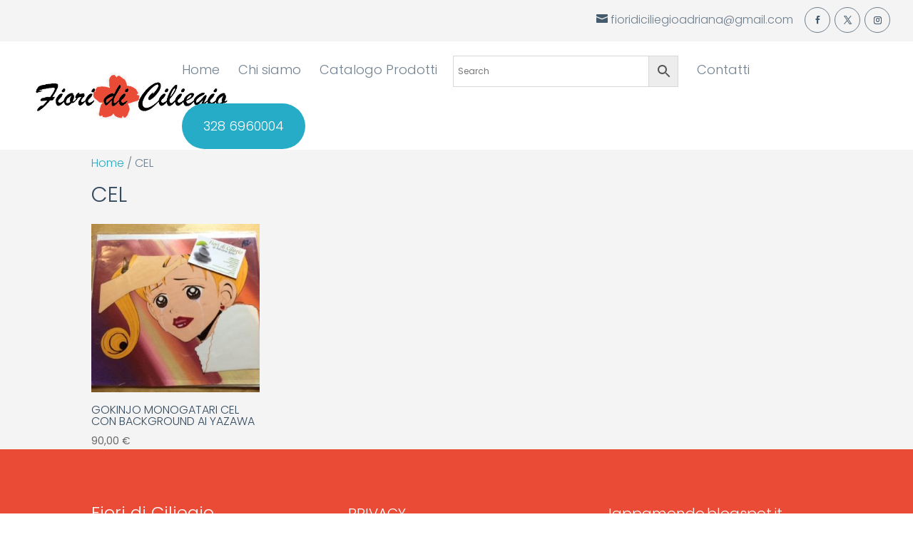

--- FILE ---
content_type: text/css
request_url: https://www.fioridiciliegio.it/wp-content/themes/Vetcare/style.css?ver=4.27.5
body_size: 89068
content:
/*
 Theme Name:   Vetcare
 Theme URI:    https://vetcare.b3multimedia.ie/
 Description:  Vetcare | Premium Divi Child Theme
 Author:       B3 Multimedia Solutions
 Author URI:   https://www.b3multimedia.ie
 Template:     Divi
 Version:      1.1
 Text Domain:  vetcare-child
*/

/* Blurb 1 */
.blurb-1 .et_pb_blurb_container {padding-left: 40px; padding-right: 40px; padding-top: 20px;}
.blurb-1:hover img {-ms-transform: scale(1.0) !important; -webkit-transform: scale(1.0) !important; transform: scale(1.05) !important; -webkit-transition: all 1000ms cubic-bezier(0.170, 0.690, 0.470, 0.995); -moz-transition: all 1000ms cubic-bezier(0.170, 0.690, 0.470, 0.995); -o-transition: all 1000ms cubic-bezier(0.170, 0.690, 0.470, 0.995); transition: all 1000ms cubic-bezier(0.170, 0.690, 0.470, 0.995);}
.blurb-1 img {-webkit-transition: all .5s ease-in-out; -moz-transition: all .5s ease-in-out; -ms-transition: all .5s ease-in-out; -o-transition: all .5s ease-in-out; transform-origin: bottom;}
.blurb-1:hover a {font-weight: 600; letter-spacing: 1px; transition: all .7s;}
.blurb-1 a {transition: all .7s;}
.blurb-1 .right-arrow {opacity: 0;}
.blurb-1:hover .right-arrow {opacity: 1; transition: all .5s;}
.blurb-1 .right-arrow {transition: all .5s;}

/* Blurb 2*/
.blurb-2 .et_pb_blurb_content  {margin: 0;}

/* Vertical Align of Columns */
.vertical-align { display: flex; flex-direction: column; justify-content: center;} 

/* Blurb 3 */
.blurb-3 .et_pb_blurb_content {max-width: 700px;}
.blurb-3 .et_pb_image_wrap {width: 200px;}
.blurb-3 .et_pb_blurb_container {padding: 40px}

@media only screen and (max-width: 479px) {
.blurb-3 .et_pb_image_wrap {width: 100%; margin-bottom: -30px;}
.blurb-3 p {padding: 0 20px;}
}


/* Single Vet */
.person:hover .plus-icon {transform: scale(1.2)!important; transition: all .7s;}
.person .plus-icon {transition: all .7s;}
.person .plus-icon {margin-right: 10px!important}
.et_pb_module.et_pb_image.plus-icon {margin-right: -35px!important;}
.et_pb_animation_top.et-animated {animation: none;}

/* Pricing Tables */
.pricing:hover .price {transform: scale(1.1); transition: all 0.7s;}
.pricing .price {transition: all 0.7s;}
.pricing:hover .et_pb_button {letter-spacing: 1px;transition: all .7s;}

/* Blurb 4 */
.blurb-4:hover a {letter-spacing: 1px; font-weight: 800; transition: all .3s;}
.blurb-4 a {transition: all .3s;}

/* Blurb 5 */
.blurb-5:hover .et_pb_main_blurb_image {transform: rotate(-20deg); transition: all .5s;}
.blurb-5 .et_pb_main_blurb_image {transition: all .5s;} 
.blurb-5 a{opacity: 0; transition: all .5s;}
.blurb-5:hover a {opacity: 1; transition: all .5s;}

/* Services */
.services:hover h2{transform: translateY(-130px); transition: all .5s;}
.services h2 {transition: all .5s;}
.services span {opacity: 0;}
.services:hover span {opacity: 1; transition: all .5s; transition-delay: .2s;}

/* Blurb 6 */
.blurb-6:hover .et_pb_button  {transform: scale(1.1);}

/* Caldera Form Button */
.btn.btn-default {font-weight: 400!important; margin-top: 30px;}
.btn.btn-default:hover {color: white!important;}
.submit {text-align: right;}

/* Removing Header bottom border */
header#main-header.et-fixed-header, #main-header{-webkit-box-shadow:none !important; -moz-box-shadow:none !important;box-shadow:none !important;}

/* Slider Arrows */
.vetcare_slider .et-pb-arrow-prev {border-radius: 50%;}
.vetcare_slider .et-pb-arrow-next {border-radius: 50%;}
.vetcare_date .vetcaredate {font-size: 15px;padding-top: 9px}

/* Blog module published date */
.vetcare_blog .et_pb_blog_grid .et_pb_image_container .published {width: 80px; height: 80px; border: 5px solid white; box-shadow: none;}

/* Vetcare Slider */
.vetcare_slider .et_pb_slide {height: 100vh!important;}

/* Recent Posts Widget */
#rpwwt-recent-posts-widget-with-thumbnails-2    {padding-top: 10px;}
#rpwwt-recent-posts-widget-with-thumbnails-2 h4 { font-weight: 600;}
#rpwwt-recent-posts-widget-with-thumbnails-2 .rpwwt-post-title {font-size: 15px;line-height: 1.5em!important;}
#rpwwt-recent-posts-widget-with-thumbnails-2 img {border-radius: 50%;}

/* Widget Area */
.et_pb_widget_area { border-right: none!important}

/* Widget Title */
.widgettitle{font-weight: 600!important;}

/* Search Area in Widget */
.et_pb_widget_area .widget_search input#s {border-radius: 10px !important;}
.et_pb_widget_area .widget_search #searchsubmit {border-radius: 0 10px 10px 0 !important;}

/* Blog grid */
.post-content {padding-left: 30px; padding-right: 30px;}

/* Blog list */
.vetcare_blog_list .post-content {padding-left: 0;}
.vetcare_blog_list .post-content p {font-size: 14px!important;}
.vetcare_blog_list .et_pb_post {box-shadow: 0px 2px 80px 0px rgba(53,75,96,0.14);}


/* Disable Footer Bottom */
#footer-bottom {display: none;}

/* Single Post Author description */
.et_pb_row.vetcare_author_row {border-radius: 10px;}
.vetcare_author_left img {border-radius: 50%;}
.vetcare_author_right h3 {font-weight: 600;}

/* Single Post Comments */
#reply-title {font-weight: 600;}
textarea#comment {border-radius: 10px; font-size: 15px; padding: 20px;}
input#author {border-radius: 10px; font-size: 15px!important; padding: 20px!important;}
input#email {border-radius: 10px; font-size: 15px!important; padding: 20px!important;}
input#url {border-radius: 10px; font-size: 15px!important; padding: 20px!important;}
input#submit {color: white; font-size: 15px; padding: 15px 30px; border-radius: 50px;}

/* Footer Navigation Links */
.arrow {opacity: 0;}
.et_pb_text:hover .arrow {opacity: 1;}

/* Footer Social Media Icons */
.footer_social .icon:hover {transform: rotate(360deg);transition: all .3s;}

/* Service Testimonial */
.testimonial_service:hover .et_pb_image {transform: translatey(60px); transition: all .3s;}
.testimonial_service .et_pb_image {transition: all .3s;}

/* -- */

/*FAQ Question */
.mc_question .number {transition: all 1s ease-in-out;}
.mc_question:hover .number {transform: scale(1.2);}
.mc_question:hover .number{transition: all 1s ease-in-out;}
.mc_question h3  {transition: all .5s ease-in-out;}
.mc_question h3:hover  {transition: all .5s ease-in-out;}

/* Main Home Hero */
@media only screen and (min-width: 1920px){
.mc_hero_1 h1 { font-size: 100px!important;}}



/* Caldera Contact Form */
.caldera-grid .control-label {color: #0B1024; font-weight: 600 !important;}
.caldera-grid input {height: 50px !important; border-radius: 5px !important; margin-bottom: 50px !important;}
.caldera-grid select {height: 50px !important;margin-bottom: 50px !important;}
.caldera-grid input[type="submit"] {-webkit-appearance: button; cursor: pointer; color: white; background: #00A1FF; font-weight: 800; padding: 15px 30px; border-radius: 50px !important; border: 0px; transition: .5s all;}
.caldera-grid .contact_form_button {text-align: center; margin-top: 50px;}

/* Team Members Carousel Icon */
.vetcare-person-carousel .vetcare-prev .et-pb-icon {color: white!important;}

/* 404 Fullwidth Layout */
.error404 #main-content .container, .error404 #content-area, .error404 #left-area {padding: 0 !important; margin: 0; width: 100% !important; max-width: none;}
.error404 #sidebar {display: none;}
.error404 .et_pb_post:last-child {margin-bottom: 0;}


/* Team Carousel */
.owl-carousel.vetcare-person-carousel .owl-nav button.owl-prev { 
    margin-top: 80px!important;
}

.owl-carousel.vetcare-person-carousel .owl-nav button.owl-next { 
    margin-top: 80px!important;
}

/*Caldera Form Styling */
.caldera-grid .form-control {
    background-color: #f0f5f5 !important;
    border: none !important;
    -webkit-box-shadow: none !important;
    box-shadow: none !important;
}

/* Button Animation/Icon Size Fix */
.et_pb_button:after {line-height: inherit !important;font-size: inherit !important;}
.et_pb_button:hover {/*letter-spacing: inherit !important;*/transition: all .3s ease-in-out !important;}
.et_pb_button {transition: all .3s ease-in-out !important;}
/* Mobile Menu Responsive Fix */
#et-info-phone {font-size: larger;}
@media (max-width: 1400px) {
.container.et_menu_container, #top-header .container {width: 95%;}
}
.et_header_style_split .mobile_menu_bar, .et_header_style_left .mobile_menu_bar {z-index: 9999;}


/* Widget Sidebar */
@media (max-width: 980px) {
    .et_pb_column .et_pb_widget {width: 100% !important;}
}
.widget_search input#searchsubmit {border: none !important;color: #fff !important;}
body .widget_search input#s,body .widget_search input#searchsubmit {height: 50px !important;}
.widget_search #searchsubmit {background-color: #00A1FF !important;border-radius: 5px !important;}
.widget_search input#s {border-radius: 5px !important; box-shadow:  rgba(217, 233, 249, 0.7)!important; border: 0px!important; }
/* Widget Category */
.widget_categories .widgettitle:before {
    content: '';
    z-index:1;
    position: absolute;
    left: 30px;
    top: 100%;
    border: 15px solid transparent;
    border-top-width: 13px;
    border-top-color: #00A1FF;
    
;}
.widget_categories ul li:hover a {color: #00a1ff;}
.widget_categories .widgettitle {background: #00A1FF;padding: 20px 30px;position: relative; color: white; font-weight: 800; border-radius: 8px 8px 0 0;}
.widget_categories ul li {margin-bottom: 0 !important;padding: 20px 30px;background-color: #f6f6f7;border-bottom: 1px solid #eee;position: relative;transition: .2s; font-weight: 300;}
.widget_categories ul li:hover {padding: 20px 40px;transition: .2s;}
.widget_categories ul li a:before {position: absolute;opacity: 0;font-weight: 100;left: 0;transition: .1s;font-family: 'ETmodules';content: "\24";font-size: 18px;}
.widget_categories ul li:hover a:before {opacity: 1;left: 15px;transition: .5s;}
/* Search Field */
.et_pb_widget_area .widget_search input#s {
    border-radius: 100px !important;
}

.et_pb_widget_area .widget_search input[type=text] {
    background-color: #f2f2f2 !important;
}
.et_pb_widget_area .widget_search #searchsubmit {
    border-radius: 0 50px 50px 0 !important;
}
.widgettitle {font-weight: 800;}
.et_pb_widget li a {
    font-weight: 300;
}

/* RPWWT Widget */
.rpwwt-widget ul li:hover a {color: #00a1ff;}
.rpwwt-widget .widgettitle {padding: 20px 30px; font-weight: 800;}
.rpwwt-widget {background-color: #F7FBFF!important;padding-bottom: 20px; border-radius: 10px; box-shadow: rgb(217, 233, 249, 0.7)!important;}
.rpwwt-widget ul li {padding: 10px 20px 0 30px;margin-bottom: 0 !important;}
/* Widget Tags */
.tagcloud a {padding: 8px 20px !important;-webkit-border-radius: 5px !important;-moz-border-radius: 0px !important;border-radius: 0px !important;font-size: 13px !important;}
.tagcloud a:hover {background: #00A1FF !important;color:white !important;}
/* LAWYER PAGE */
.vetcare_year {background-color: #1b213a;padding: 5px 10px;color: #fff !important;position: absolute;}
.vetcare_experience p {padding-left: 70px;}
@media only screen and (max-width: 640px) {
    .vetcare_year {display: inline-block;position: relative;}
    .vetcare_experience p {padding-left: 0px; padding-top: 15px;}
}
.vetcare_lawyer_box {overflow:hidden;}
.vetcare_lawyer_box:hover .et_pb_image {transform: scale(1.05);transition: all .3s ease-in-out 0s;}
.vetcare_lawyer_box .et_pb_image {
    -webkit-transform-origin: bottom;
    -moz-transform-origin: bottom;
    -ms-transform-origin: bottom;
    -o-transform-origin: bottom;
    transform-origin: bottom;
    transition: all .3s ease-in-out 0s;
}
/* Social Follow */
.vetcare_social_follow_lawyer .et_pb_social_media_follow_network_0 a.icon,
.vetcare_social_follow_lawyer .et_pb_social_media_follow_network_1 a.icon,
.vetcare_social_follow_lawyer .et_pb_social_media_follow_network_2 a.icon,
.vetcare_social_follow_lawyer .et_pb_social_media_follow_network_3 a.icon,
.vetcare_social_follow_lawyer .et_pb_social_media_follow_network_4 a.icon {
    background-color: #ffffff30!important;
}
.vetcare_social_follow_lawyer li a.icon {border-radius: 0px !important;width: 35px;height: 35px;transition: all .3s ease-in-out 0s;}
.vetcare_social_follow_lawyer li a.icon::before {width: 35px;height: 35px;color: #dadbdf;line-height: 35px;box-shadow: 0 2px 20px rgba(11, 16, 36, 0.05);}
/* Social Hover */
.vetcare_social_follow_lawyer li a.icon:hover {transform: translateY(-2px);transition: all .3s ease-in-out 0s; background-color: #ffffff !important;}
.vetcare_social_follow_lawyer li a.icon:hover::before {color: #0e142b !important; transition: all .3s ease-in-out 0s;}
/* vetcare KEN BURNS */
@media only screen and (min-width: 767px) {
    .vetcareKenBurnsIn .et_parallax_bg {animation: vetcareKenburnsIn 45s forwards;}
    .vetcareKenBurnsOut .et_parallax_bg {animation: vetcareKenburnsOut 45s forwards;}
}
@media only screen and (min-width: 767px) {
    .vetcareKenBurnsSectionIn .et_parallax_bg {
        animation: vetcareKenburnsIn 30s forwards;
        -webkit-animation: vetcareKenburnsIn 30s forwards;
        -moz-animation: vetcareKenburnsIn 30s forwards;
        -o-animation: vetcareKenburnsIn 30s forwards;
        -ms-animation: vetcareKenburnsIn 30s forwards;
    }
    .vetcareKenBurnsSectionOut .et_parallax_bg {
        animation: vetcareKenburnsIn 30s forwards;
        -webkit-animation: vetcareKenburnsOut 30s forwards;
        -moz-animation: vetcareKenburnsOut 30s forwards;
        -o-animation: vetcareKenburnsOut 30s forwards;
        -ms-animation: vetcareKenburnsOut 30s forwards;
    }
}
@keyframes vetcareKenburnsIn {
    0% {
        opacity: 0;
        -ms-transform: scale3d(1, 1, 1) translate3d(0px, 100px, 0px);
        -webkit-transform: scale3d(1, 1, 1) translate3d(0px, 100px, 0px);
        transform: scale3d(1, 1, 1) translate3d(0px, 100px, 0px);
        -o-transform: scale3d(1, 1, 1) translate3d(0px, 100px, 0px);
        -moz-transform: scale3d(1, 1, 1) translate3d(0px, 100px, 0px);
        animation-timing-function: linear;
    }
    1% {
        opacity: 1;
    }
    100% {
        -ms-transform: scale3d(1.3, 1.3, 1.3) translate3d(-50px, 150px, 0px);
        -webkit-transform: scale3d(1.3, 1.3, 1.3) translate3d(-50px, 150px, 0px);
        transform: scale3d(1.3, 1.3, 1.3) translate3d(-50px, 150px, 0px);
        -o-transform: scale3d(1.3, 1.3, 1.3) translate3d(-50px, 150px, 0px);
        -moz-transform: scale3d(1.3, 1.3, 1.3) translate3d(-50px, 150px, 0px);
    }
}
@keyframes vetcareKenburnsOut {
    0% {
        opacity: 0;
        -ms-transform: scale3d(1.3, 1.3, 1.3) translate3d(50px, -50px, 0px);
        -webkit-transform: scale3d(1.3, 1.3, 1.3) translate3d(50px, -50px, 0px);
        transform: scale3d(1.3, 1.3, 1.3) translate3d(50px, -50px, 0px);
        -o-transform: scale3d(1.3, 1.3, 1.3) translate3d(50px, -50px, 0px);
        -moz-transform: scale3d(1.3, 1.3, 1.3) translate3d(50px, -50px, 0px);
        animation-timing-function: linear;
    }
    1% {
        opacity: 1;
    }
    100% {
        -ms-transform: scale3d(1, 1, 1) translate3d(0px, 0px, 0px);
        -webkit-transform: scale3d(1, 1, 1) translate3d(0px, 0px, 0px);
        transform: scale3d(1, 1, 1) translate3d(0px, 0px, 0px);
        -o-transform: scale3d(1, 1, 1) translate3d(0px, 0px, 0px);
        -moz-transform: scale3d(1, 1, 1) translate3d(0px, 0px, 0px);
    }
}
/* FULLWIDTH SLIDER */
.vetcare_slider:hover .et-pb-arrow-next, .vetcare_slider .et_mobile_device .et-pb-arrow-next {
    right: 22px;
    opacity: .6;
    background-color: rgba(255,255,255,.15);
    color: white !important;
    border:solid 1px transparent;
    transform: scale(1);
    -webkit-transition: all 0.6s ease-in-out;
    -moz-transition: all 0.6s ease-in-out;
    transition: all 0.6s ease-in-out;
}
.vetcare_slider:hover .et-pb-arrow-prev, .vetcare_slider .et_mobile_device .et-pb-arrow-prev {
    left: 22px !important;
    opacity: .6;
    background-color: rgba(255,255,255,.15);
    color: white !important;
    border:solid 1px transparent;
    transform: scale(1);
    -webkit-transition: all 0.6s ease-in-out;
    -moz-transition: all 0.6s ease-in-out;
    transition: all 0.6s ease-in-out;
}
.vetcare_slider .et-pb-arrow-prev:hover, .vetcare_slider .et-pb-arrow-next:hover {
    text-decoration: none;
    border: solid 1px #fff !important;
    background-color: rgba(255,255,255,0) !important;
    transition: all .6s ease-in-out;
}
.vetcare_slider .et-pb-arrow-prev {
    left: -100px;
    border: solid 1px transparent;
    transform: scale(0.6);
    transition: all .6s ease-in-out;
}
.vetcare_slider .et-pb-arrow-next {
    right: -100px;
    border: solid 1px transparent;
    transform: scale(0.6);
    transition: all .6s ease-in-out;
}
.vetcare_slider .et-pb-active-slide .et_pb_slide_description {animation-name: gridFadeIn;}
.vetcare_slider .slider-img {display: block;margin-top: 30px;}
.vetcare_slider .et-pb-controllers a {
    display: inline-block;
    width: 20px;
    height: 3px;
    margin-right: 10px;
    padding: 0;
    background-color: rgba(255, 255, 255, 0.5);
    text-indent: -9999px;
    transition: all .6s ease-in-out;
}
.vetcare_slider .et-pb-controllers .et-pb-active-control {background-color: #fff !important; width: 50px;transition: all .6s ease-in-out;}
.et-pb-controllers a:last-child {margin-right: 0 !important;}
/* IMAGE ANIMATION */
#cover-section .et_pb_slider .et_pb_slide {
    -webkit-animation: scale-up 1s forwards cubic-bezier(0.7, 0, 0.3, 1);
    animation: scale-up 1s forwards cubic-bezier(0.7, 0, 0.3, 1);
}
#cover-section .et_pb_slider .et_pb_slide.et-pb-active-slide {
    -webkit-animation: scale-up-down 2s forwards cubic-bezier(0.7, 0, 0.3, 1);
    animation: scale-up-down 2s forwards cubic-bezier(0.7, 0, 0.3, 1);
}
/* Animations */
@-webkit-keyframes scale-up {
  from { -webkit-transform: scale(1.0); }
  to { -webkit-transform: scale(1.4); }
}
@keyframes scale-up {
  from { transform: scale(1.0); }
  to { transform: scale(1.4); }
}
@-webkit-keyframes scale-up-down {
  from { -webkit-transform: scale(1.2); }
  to { -webkit-transform: scale(1.0); }
}
@keyframes scale-up-down {
  from { transform: scale(1.2); }
  to { transform: scale(1.0); }
}
/* Peloader Styling */
.preloader {position: fixed;top: 0;left: 0;right: 0;bottom: 0;background-color: #fefefe;z-index: 9999999;height: 100%;width: 100%;overflow: hidden !important;}
.preloader .status {margin: -35px 0 0 -35px;position: absolute;left: 50%;top: 50%;background-repeat: no-repeat;background-position: center;-webkit-background-size: cover;background-size: cover;}
/* Contact Form */
.vetcare_contact_form .et_pb_button {margin-right: 3%;}
.vetcare_contact_form .et_pb_contact_right {display: inline-grid;}
.vetcare_contact_form .input, .vetcare_contact_form .input[type="checkbox"] + label i, .vetcare_contact_form .input[type="radio"] + label i {background-color: #ffffff;}
.vetcare_contact_form .et_pb_contact_form_container {color: #002129;}
.vetcare_contact_form  .et_pb_contact_form_container input {padding: 20px 20px 20px 55px !important;}
.vetcare_contact_form .et_contact_bottom_container .et_pb_contact_right p:before {display: none !important;}
.vetcare_contact_form .et_pb_contact_form {margin-left: 0 !important;}
.vetcare_contact_form p.et_pb_contact_field {padding: 1% 3% 3% 1% !important;margin-bottom: 0;}
.vetcare_contact_form .et_pb_contact_form .et_contact_bottom_container {margin-top: 0 !important;width: 100%;}
#page-container .vetcare_contact_form .et_pb_contact_form textarea::-webkit-input-placeholder,
#page-container .vetcare_contact_form .et_pb_contact_form input::-webkit-input-placeholder {color: transparent !important;}
#page-container .vetcare_contact_form .et_pb_contact_form textarea::-moz-placeholder,
#page-container .vetcare_contact_form .et_pb_contact_form input::-moz-placeholder {color: transparent !important;}
#page-container .vetcare_contact_form .et_pb_contact_form textarea:-ms-input-placeholder,
#page-container .vetcare_contact_form .et_pb_contact_form input:-ms-input-placeholder {color: transparent !important;}
#page-container .vetcare_contact_form .et_pb_contact_form textarea:-moz-placeholder,
#page-container .vetcare_contact_form .et_pb_contact_form input:-moz-placeholder {color: transparent !important;}
.vetcare_contact_form .et_pb_row:first-child .et_pb_promo_description p:last-child {line-height: 200%;}
.vetcare_contact_form .et_pb_row:first-child .et_pb_promo_description p:last-child a {width: 85%;display: inline-block;}
.vetcare_contact_form .et_pb_row:last-child .et_pb_promo p:last-child {padding-bottom: 0 !important;}
.vetcare_contact_form .et_pb_row:last-child .et_pb_promo p {padding-bottom: 27px !important;}
.vetcare_contact_form .et_pb_row:last-child .et_pb_text {float: right;margin-top: -92px;margin-right: 2vw;}
#page-container .vetcare_contact_form p a:hover {opacity: 0.4;}
.vetcare_contact_form .et_pb_contact_form_container .et_pb_contact_message {padding: 20px 55px !important;}
.vetcare_contact_form .et_pb_contact_form_container .et-pb-contact-message ul {padding-bottom: 10px !important;}
.vetcare_contact_form .et_pb_contact_form p textarea.et_contact_error ,.vetcare_contact_form .et_pb_contact_form p input.et_contact_error {border: 1px solid #f00 !important;}
.vetcare_contact_form .et_pb_contact_form p input.et_contact_error {margin-bottom: 5px !important;}
.vetcare_contact_form .et_pb_contact_form p textarea.et_contact_error + label,.vetcare_contact_form .et_pb_contact_form p input.et_contact_error + label {padding-left: 21px !important;}
.vetcare_contact_form .et_pb_contact_form p:before {display: inline-block !important;font-family: "ETmodules" !important;margin: 0 !important;opacity: 1;font-size: 19px !important;
position: absolute;top: 25px;left: 25px;-webkit-transform: translate3d(-56px, 0, 0);transform: translate3d(-56px, 0, 0);transition: transform 0.3s;min-width: 20px;z-index: 1;}
.vetcare_contact_form .et_pb_contact_form p.filled:before,
.vetcare_contact_form .et_pb_contact_form p.focus:before {-webkit-transform: translate3d(0, 0, 0);transform: translate3d(0, 0, 0);}
.vetcare_contact_form .et_pb_contact_form p:first-child::before {content: '\e08b' !important;}
.vetcare_contact_form .et_pb_contact_form p:nth-child(2)::before {content: "\e076" !important;}
.vetcare_contact_form .et_pb_contact_form p:nth-child(3)::before {content: "\e090" !important;}
.vetcare_contact_form .et_pb_contact_form p:nth-child(4)::before {content: "\6a" !important;}
.vetcare_contact_form .et_pb_contact_form p:nth-child(5)::before {content: "\e065" !important;}
.vetcare_contact_form .et_pb_contact_form p[data-type="checkbox"]{margin: 0 0 20px !important;}
.vetcare_contact_form .et_pb_contact_form p {position: relative;overflow: hidden;}
.vetcare_contact_form .et_pb_contact_form p:not([data-type="checkbox"]) label {display: block !important;position: absolute;width: 100%;text-align: left;pointer-events: none;top: 27px;padding-left: 20px;color: #0B1024;font-size: 13px;font-weight: 400;transition: all 0.3s ease-in-out;}
.vetcare_contact_form .et_pb_contact_form p.filled label,.vetcare_contact_form .et_pb_contact_form p.focus label {opacity: 0;-webkit-transform: translate3d(120px, 0, 0);transform: translate3d(120px, 0, 0);}
.vetcare_contact_form .et_contact_bottom_container .et_pb_contact_right input{padding: 18px 5px !important;text-align: center;}
@media only screen and (max-width: 767px) {
    .vetcare_contact_form .et_pb_row:first-child .et_pb_contact_form_container {padding: 30px !important;}
    .vetcare_contact_form .et_pb_contact_right {margin: 3%;}
}
/* vetcare KEN BURNS */
@media only screen and (min-width: 767px) {
    .vetcareKenBurnsIn .et_parallax_bg {animation: vetcareKenburnsIn 45s forwards;}
    .vetcareKenBurnsOut .et_parallax_bg {animation: vetcareKenburnsOut 45s forwards;}
}
@media only screen and (min-width: 767px) {
    .vetcareKenBurnsSectionIn .et_parallax_bg {
        animation: vetcareKenburnsIn 30s forwards;
        -webkit-animation: vetcareKenburnsIn 30s forwards;
        -moz-animation: vetcareKenburnsIn 30s forwards;
        -o-animation: vetcareKenburnsIn 30s forwards;
        -ms-animation: vetcareKenburnsIn 30s forwards;
    }
    .vetcareKenBurnsSectionOut .et_parallax_bg {
        animation: vetcareKenburnsIn 30s forwards;
        -webkit-animation: vetcareKenburnsOut 30s forwards;
        -moz-animation: vetcareKenburnsOut 30s forwards;
        -o-animation: vetcareKenburnsOut 30s forwards;
        -ms-animation: vetcareKenburnsOut 30s forwards;
    }
}
@keyframes vetcareKenburnsIn {
    0% {
        opacity: 0;
        -ms-transform: scale3d(1, 1, 1) translate3d(0px, 100px, 0px);
        -webkit-transform: scale3d(1, 1, 1) translate3d(0px, 100px, 0px);
        transform: scale3d(1, 1, 1) translate3d(0px, 100px, 0px);
        -o-transform: scale3d(1, 1, 1) translate3d(0px, 100px, 0px);
        -moz-transform: scale3d(1, 1, 1) translate3d(0px, 100px, 0px);
        animation-timing-function: linear;
    }
    1% {
        opacity: 1;
    }
    100% {
        -ms-transform: scale3d(1.3, 1.3, 1.3) translate3d(-50px, 150px, 0px);
        -webkit-transform: scale3d(1.3, 1.3, 1.3) translate3d(-50px, 150px, 0px);
        transform: scale3d(1.3, 1.3, 1.3) translate3d(-50px, 150px, 0px);
        -o-transform: scale3d(1.3, 1.3, 1.3) translate3d(-50px, 150px, 0px);
        -moz-transform: scale3d(1.3, 1.3, 1.3) translate3d(-50px, 150px, 0px);
    }
}
@keyframes vetcareKenburnsOut {
    0% {
        opacity: 0;
        -ms-transform: scale3d(1.3, 1.3, 1.3) translate3d(50px, -50px, 0px);
        -webkit-transform: scale3d(1.3, 1.3, 1.3) translate3d(50px, -50px, 0px);
        transform: scale3d(1.3, 1.3, 1.3) translate3d(50px, -50px, 0px);
        -o-transform: scale3d(1.3, 1.3, 1.3) translate3d(50px, -50px, 0px);
        -moz-transform: scale3d(1.3, 1.3, 1.3) translate3d(50px, -50px, 0px);
        animation-timing-function: linear;
    }
    1% {
        opacity: 1;
    }
    100% {
        -ms-transform: scale3d(1, 1, 1) translate3d(0px, 0px, 0px);
        -webkit-transform: scale3d(1, 1, 1) translate3d(0px, 0px, 0px);
        transform: scale3d(1, 1, 1) translate3d(0px, 0px, 0px);
        -o-transform: scale3d(1, 1, 1) translate3d(0px, 0px, 0px);
        -moz-transform: scale3d(1, 1, 1) translate3d(0px, 0px, 0px);
    }
}
/* FULLWIDTH SLIDER */
.vetcare_slider:hover .et-pb-arrow-next, .vetcare_slider .et_mobile_device .et-pb-arrow-next {
    right: 22px;
    opacity: .6;
    background-color: rgba(255,255,255,.15);
    color: white !important;
    border:solid 1px transparent;
    transform: scale(1);
    -webkit-transition: all 0.6s ease-in-out;
    -moz-transition: all 0.6s ease-in-out;
    transition: all 0.6s ease-in-out;
}
.vetcare_slider:hover .et-pb-arrow-prev, .vetcare_slider .et_mobile_device .et-pb-arrow-prev {
    left: 22px !important;
    opacity: .6;
    background-color: rgba(255,255,255,.15);
    color: white !important;
    border:solid 1px transparent;
    transform: scale(1);
    -webkit-transition: all 0.6s ease-in-out;
    -moz-transition: all 0.6s ease-in-out;
    transition: all 0.6s ease-in-out;
}
.vetcare_slider .et-pb-arrow-prev:hover, .vetcare_slider .et-pb-arrow-next:hover {
    text-decoration: none;
    border: solid 1px #fff !important;
    background-color: rgba(255,255,255,0) !important;
    transition: all .6s ease-in-out;
}
.vetcare_slider .et-pb-arrow-prev {
    left: -100px;
    border: solid 1px transparent;
    transform: scale(0.6);
    transition: all .6s ease-in-out;
}
.vetcare_slider .et-pb-arrow-next {
    right: -100px;
    border: solid 1px transparent;
    transform: scale(0.6);
    transition: all .6s ease-in-out;
}
.vetcare_slider .et-pb-active-slide .et_pb_slide_description {animation-name: gridFadeIn;}
.vetcare_slider .slider-img {display: block;margin-top: 30px;}
.vetcare_slider .et-pb-controllers a {
    display: inline-block;
    width: 20px;
    height: 3px;
    margin-right: 10px;
    padding: 0;
    background-color: rgba(255, 255, 255, 0.5);
    text-indent: -9999px;
    transition: all .6s ease-in-out;
}
.vetcare_slider .et-pb-controllers .et-pb-active-control {background-color: #fff !important; width: 50px;transition: all .6s ease-in-out;}
.et-pb-controllers a:last-child {margin-right: 0 !important;}
/* IMAGE ANIMATION */
#cover-section .et_pb_slider .et_pb_slide {
    -webkit-animation: scale-up 1s forwards cubic-bezier(0.7, 0, 0.3, 1);
    animation: scale-up 1s forwards cubic-bezier(0.7, 0, 0.3, 1);
}
#cover-section .et_pb_slider .et_pb_slide.et-pb-active-slide {
    -webkit-animation: scale-up-down 2s forwards cubic-bezier(0.7, 0, 0.3, 1);
    animation: scale-up-down 2s forwards cubic-bezier(0.7, 0, 0.3, 1);
}
/* Animations */
@-webkit-keyframes scale-up {
  from { -webkit-transform: scale(1.0); }
  to { -webkit-transform: scale(1.4); }
}
@keyframes scale-up {
  from { transform: scale(1.0); }
  to { transform: scale(1.4); }
}
@-webkit-keyframes scale-up-down {
  from { -webkit-transform: scale(1.2); }
  to { -webkit-transform: scale(1.0); }
}
@keyframes scale-up-down {
  from { transform: scale(1.2); }
  to { transform: scale(1.0); }
}
/* Contact Form */
.vetcare_contact_form .et_pb_button {margin-right: 3%;}
.vetcare_contact_form .et_pb_contact_right {display: inline-grid;}
.vetcare_contact_form .input, .vetcare_contact_form .input[type="checkbox"] + label i, .vetcare_contact_form .input[type="radio"] + label i {background-color: #ffffff;}
.vetcare_contact_form .et_pb_contact_form_container {color: #afa46f;}
.vetcare_contact_form  .et_pb_contact_form_container input {padding: 20px 20px 20px 55px !important;}
.vetcare_contact_form .et_contact_bottom_container .et_pb_contact_right p:before {display: none !important;}
.vetcare_contact_form .et_pb_contact_form {margin-left: 0 !important;}
.vetcare_contact_form p.et_pb_contact_field {padding: 1% 3% 3% 1% !important;margin-bottom: 0;}
.vetcare_contact_form .et_pb_contact_form .et_contact_bottom_container {margin-top: 0 !important;width: 100%;}
#page-container .vetcare_contact_form .et_pb_contact_form textarea::-webkit-input-placeholder,
#page-container .vetcare_contact_form .et_pb_contact_form input::-webkit-input-placeholder {color: transparent !important;}
#page-container .vetcare_contact_form .et_pb_contact_form textarea::-moz-placeholder,
#page-container .vetcare_contact_form .et_pb_contact_form input::-moz-placeholder {color: transparent !important;}
#page-container .vetcare_contact_form .et_pb_contact_form textarea:-ms-input-placeholder,
#page-container .vetcare_contact_form .et_pb_contact_form input:-ms-input-placeholder {color: transparent !important;}
#page-container .vetcare_contact_form .et_pb_contact_form textarea:-moz-placeholder,
#page-container .vetcare_contact_form .et_pb_contact_form input:-moz-placeholder {color: transparent !important;}
.vetcare_contact_form .et_pb_row:first-child .et_pb_promo_description p:last-child {line-height: 200%;}
.vetcare_contact_form .et_pb_row:first-child .et_pb_promo_description p:last-child a {width: 85%;display: inline-block;}
.vetcare_contact_form .et_pb_row:last-child .et_pb_promo p:last-child {padding-bottom: 0 !important;}
.vetcare_contact_form .et_pb_row:last-child .et_pb_promo p {padding-bottom: 27px !important;}
.vetcare_contact_form .et_pb_row:last-child .et_pb_text {float: right;margin-top: -92px;margin-right: 2vw;}
#page-container .vetcare_contact_form p a:hover {opacity: 0.4;}
.vetcare_contact_form .et_pb_contact_form_container .et_pb_contact_message {padding: 20px 55px !important;}
.vetcare_contact_form .et_pb_contact_form_container .et-pb-contact-message ul {padding-bottom: 10px !important;}
.vetcare_contact_form .et_pb_contact_form p textarea.et_contact_error ,.vetcare_contact_form .et_pb_contact_form p input.et_contact_error {border: 1px solid #f00 !important;}
.vetcare_contact_form .et_pb_contact_form p input.et_contact_error {margin-bottom: 5px !important;}
.vetcare_contact_form .et_pb_contact_form p textarea.et_contact_error + label,.vetcare_contact_form .et_pb_contact_form p input.et_contact_error + label {padding-left: 21px !important;}
.vetcare_contact_form .et_pb_contact_form p:before {display: inline-block !important;font-family: "ETmodules" !important;margin: 0 !important;opacity: 1;font-size: 19px !important;
position: absolute;top: 25px;left: 25px;-webkit-transform: translate3d(-56px, 0, 0);transform: translate3d(-56px, 0, 0);transition: transform 0.3s;min-width: 20px;z-index: 1;}
.vetcare_contact_form .et_pb_contact_form p.filled:before,
.vetcare_contact_form .et_pb_contact_form p.focus:before {-webkit-transform: translate3d(0, 0, 0);transform: translate3d(0, 0, 0);}
.vetcare_contact_form .et_pb_contact_form p:first-child::before {content: '\e08b' !important;}
.vetcare_contact_form .et_pb_contact_form p:nth-child(2)::before {content: "\e076" !important;}
.vetcare_contact_form .et_pb_contact_form p:nth-child(3)::before {content: "\e090" !important;}
.vetcare_contact_form .et_pb_contact_form p:nth-child(4)::before {content: "\6a" !important;}
.vetcare_contact_form .et_pb_contact_form p:nth-child(5)::before {content: "\e065" !important;}
.vetcare_contact_form .et_pb_contact_form p[data-type="checkbox"]{margin: 0 0 20px !important;}
.vetcare_contact_form .et_pb_contact_form p {position: relative;overflow: hidden;}
.vetcare_contact_form .et_pb_contact_form p:not([data-type="checkbox"]) label {display: block !important;position: absolute;width: 100%;text-align: left;pointer-events: none;top: 27px;padding-left: 20px;color: #a7a7a7;font-size: 18px;font-weight: 400;transition: all 0.3s ease-in-out;}
.vetcare_contact_form .et_pb_contact_form p.filled label,.vetcare_contact_form .et_pb_contact_form p.focus label {opacity: 0;-webkit-transform: translate3d(120px, 0, 0);transform: translate3d(120px, 0, 0);}
.vetcare_contact_form .et_contact_bottom_container .et_pb_contact_right input{padding: 18px 5px !important;text-align: center;}
@media only screen and (max-width: 767px) {
    .vetcare_contact_form .et_pb_row:first-child .et_pb_contact_form_container {padding: 30px !important;}
    .vetcare_contact_form .et_pb_contact_right {margin: 3%;}
}
/* PORTFOLIO & GALLERY */
.vetcare_portfolio .et_pb_portfolio_grid .et_pb_portfolio_item h2, 
.vetcare_portfolio .et_pb_filterable_portfolio_grid .et_pb_portfolio_item h2, 
.vetcare_gallery .et_pb_gallery_grid .et_pb_gallery_item h3 {
    opacity: 0 !important;
    transform: translateY(-80px);
    position: absolute;
    margin: auto;
    width: 100%;
    transition: all .6s ease-in-out;
}
.vetcare_portfolio .et_pb_portfolio_grid .et_pb_portfolio_item .post-meta,
.vetcare_portfolio .et_pb_filterable_portfolio_grid .et_pb_portfolio_item .post-meta,
.vetcare_gallery .et_pb_gallery_grid .et_pb_gallery_item .et_pb_gallery_caption {
    opacity: 0 !important;
    transform: translateY(-80px);
    position: absolute;
    margin: auto;
    width: 100%;
    transition: all .6s ease-in-out;
}
.vetcare_portfolio .et_pb_portfolio_grid .et_pb_portfolio_item:hover h2,
.vetcare_portfolio .et_pb_filterable_portfolio_grid .et_pb_portfolio_item:hover h2,
.vetcare_gallery .et_pb_gallery_grid .et_pb_gallery_item:hover h3 {
    opacity: 1 !important;
    transform: translateY(-150px);
    transition: all .6s ease-in-out;
}
.vetcare_portfolio .et_pb_portfolio_grid .et_pb_portfolio_item:hover .post-meta,
.vetcare_portfolio .et_pb_filterable_portfolio_grid .et_pb_portfolio_item:hover .post-meta, 
.et_pb_gallery_grid .et_pb_gallery_item:hover .et_pb_gallery_caption {
    opacity: 1 !important;
    transform: translateY(-120px);
    transition: all .6s ease-in-out;
}
.vetcare_portfolio .et_pb_portfolio_grid .et_pb_portfolio_item:hover img,
.vetcare_portfolio .et_pb_filterable_portfolio_grid .et_pb_portfolio_item:hover img,
.vetcare_gallery .et_pb_gallery_grid .et_pb_gallery_item:hover img,
.vetcare_shop .woocommerce ul.products li.product:hover img {
    filter: brightness(40%) ;
    transition: all .6s ease-in-out;
    transform: scale(1.1);
}
.vetcare_portfolio .et_pb_portfolio_grid .et_pb_portfolio_item img, 
.vetcare_portfolio .et_pb_filterable_portfolio_grid .et_pb_portfolio_item img, 
.vetcare_gallery .et_pb_gallery_grid .et_pb_gallery_item img, 
.vetcare_shop .woocommerce .et_shop_image img {
    transition: all .6s ease-in-out;
}
.vetcare_shop .woocommerce .et_shop_image img {
    -webkit-transform-origin: bottom;
    -moz-transform-origin: bottom;
    -ms-transform-origin: bottom;
    -o-transform-origin: bottom;
    transform-origin: bottom;
}
.vetcare_portfolio .et_pb_portfolio_grid .et_pb_portfolio_item,
.vetcare_portfolio .et_pb_filterable_portfolio_grid .et_pb_portfolio_item, 
.vetcare_gallery .et_pb_gallery_grid .et_pb_gallery_item,
.vetcare_shop .woocommerce ul.products li.product {
    overflow: hidden;
}
.vetcare_portfolio .et_pb_portfolio_grid .et_pb_portfolio_item:hover h2:after, .vetcare_portfolio .et_pb_filterable_portfolio_grid .et_pb_portfolio_item:hover h2:after, .vetcare_gallery .et_pb_gallery_grid .et_pb_gallery_item:hover h3:after {
    width: 100px;
    height: 1px;
    margin: 20px auto !important;
    background: #00a1ff;
    display: block;
}
.vetcare_portfolio .et_pb_portfolio_grid .et_pb_portfolio_item h2:after, .vetcare_portfolio .et_pb_filterable_portfolio_grid .et_pb_portfolio_item h2:after, .vetcare_gallery .et_pb_gallery_grid .et_pb_gallery_item h3:after {
    content: '';
    height: 1px;
    background: #00a1ff;
    transition: width 1s ease;
    display: block;
    width: 0px;
    margin: 20px auto !important;
}
.vetcare_portfolio .et_pb_divider {margin: 0;}
/*Filters*/
.vetcare_portfolio .et_pb_filterable_portfolio .et_pb_portfolio_filters ul{display:table !important;margin:0 auto !important;}
.vetcare_portfolio .et_pb_filterable_portfolio .et_pb_portfolio_filters li a {
    border-bottom: 2px solid #e2e2e2 !important;
    border-left: none !important;
    border-right: none !important;
    border-top: none !important;
    color: #666;
    padding: 15px 25px;
}
.vetcare_portfolio .et_pb_filterable_portfolio .et_pb_portfolio_filters li a.active {color: #00a1ff;border-bottom: 2px solid #00a1ff !important;}
.vetcare_portfolio .et_pb_filterable_portfolio .et_pb_portfolio_filters li:last-child a {border-radius: 0 !important;}
.vetcare_portfolio .et_pb_filterable_portfolio .et_pb_portfolio_filters li:first-child a {border-radius: 0 !important;}
/* Responsive */
@media only screen and (max-width: 1500px) {
.vetcare_portfolio .et_pb_portfolio_grid .et_pb_portfolio_item:hover h2, .vetcare_portfolio .et_pb_filterable_portfolio_grid .et_pb_portfolio_item:hover h2, .vetcare_gallery .et_pb_gallery_grid .et_pb_gallery_item:hover h3 {transform: translateY(-120px);}
}
@media only screen and (max-width: 1200px) {
.vetcare_portfolio .et_pb_portfolio_grid .et_pb_portfolio_item h2, .vetcare_portfolio .et_pb_portfolio_grid .et_pb_portfolio_item .post-meta {width: 47%;}
.vetcare_gallery .et_pb_gallery_grid .et_pb_grid_item {width: 47% !important;clear: inherit;}
.vetcare_gallery .et_pb_column .et_pb_grid_item {margin:0;}
}
@media only screen and (max-width: 980px) {
.vetcare_gallery .et_pb_gallery_grid .et_pb_gallery_item h3 {width: 47%;}
}
@media only screen and (max-width: 768px) {
.vetcare_portfolio .et_pb_portfolio_grid .et_pb_portfolio_item h2, .vetcare_portfolio .et_pb_portfolio_grid .et_pb_portfolio_item .post-meta, .vetcare_portfolio .et_pb_filterable_portfolio_grid .et_pb_portfolio_item .post-meta {width: 50% !important;}
.vetcare_gallery .et_pb_gallery_grid .et_pb_grid_item, .vetcare_portfolio .et_pb_filterable_portfolio_grid .et_pb_portfolio_item {width: 100% !important;overflow: hidden;}
.vetcare_gallery .et_pb_gallery_grid .et_pb_gallery_item h3, .vetcare_portfolio .et_pb_filterable_portfolio_grid .et_pb_portfolio_item .post-meta, .et_pb_gallery_grid .et_pb_gallery_item .et_pb_gallery_caption {width: 100% !important; font-size: 22px;}
.vetcare_gallery .et_pb_gallery_grid img, .vetcare_portfolio .et_pb_filterable_portfolio_grid img {width: 100%;}
.vetcare_portfolio .et_pb_portfolio_filters li {width: 100% !important;}
}
@media only screen and (max-width: 480px) {
.vetcare_portfolio .et_pb_portfolio_grid .et_pb_portfolio_item h2, .vetcare_portfolio .et_pb_filterable_portfolio_grid .et_pb_portfolio_item h2, .vetcare_portfolio .et_pb_portfolio_grid .et_pb_portfolio_item .post-meta {width: 100% !important;}
.vetcare_portfolio .et_portfolio_image img {width: 100%;}
}
@media only screen and (min-width: 981px) and (max-width: 1200px) {
    .vetcare_portfolio .et_pb_portfolio_grid .et_pb_portfolio_item:hover h2,
    .vetcare_portfolio .et_pb_filterable_portfolio_grid .et_pb_portfolio_item:hover h2,
    .vetcare_gallery .et_pb_gallery_grid .et_pb_gallery_item:hover h3 {
        opacity: 1 !important;
        transform: translateY(-120px);
        -webkit-transition: all .6s ease-in-out;
        -moz-transition: all .6s ease-in-out;
        transition: all .6s ease-in-out;
    }
    .vetcare_portfolio .et_pb_portfolio_grid .et_pb_portfolio_item:hover .post-meta,
    .vetcare_portfolio .et_pb_filterable_portfolio_grid .et_pb_portfolio_item:hover .post-meta, 
    .vetcare_gallery .et_pb_gallery_item:hover .et_pb_gallery_caption {
        opacity: 1 !important;
        transform: translateY(-95px);
        -webkit-transition: all .6s ease-in-out;
        -moz-transition: all .6s ease-in-out;
        transition: all .6s ease-in-out;
    }
}
/*Our Works issue*/
.et_pb_filterable_portfolio .et_pb_portofolio_pagination{border-top: none;}
/* Blurb Eight 8*/
@media only screen and (max-width: 980px) {
.vetcare_blurb_eight .et_pb_column {border-right: none;}
}
.vetcare_blurb_eight .et_pb_blurb:hover .et_pb_main_blurb_image {
    transition: opacity .2s ease-out,transform .2s ease-out;
    -webkit-transform: scale(.4);
    -moz-transform: scale(.4);
    transform: scale(.4);
    opacity: 0;
}
.vetcare_blurb_eight .et_pb_blurb .et_pb_main_blurb_image {
    transition: opacity .2s ease-out,transform .2s ease-out;
    transition-delay: .2s;
    opacity:1;}
.vetcare_blurb_eight .et_pb_blurb {margin-top: 60px;margin-bottom: -40px;}
.vetcare_blurb_eight .et_pb_blurb:hover .et_pb_blurb_container {transition: all .3s ease-in-out;transform: translateY(-80px);}
.vetcare_blurb_eight .et_pb_blurb .et_pb_blurb_container {transition: all .2s ease-out;}
.vetcare_blurb_eight .et_pb_blurb .et_pb_blurb_description {
    transition: opacity .2s ease-out,transform .2s ease-out;
    -webkit-transform: scale(.4);
    -moz-transform: scale(.4);
    transform: scale(.4);
    opacity: 0;
    margin-top: 30px;
}
.vetcare_blurb_eight .et_pb_blurb:hover .et_pb_blurb_description {
    transition: opacity .2s ease-out,transform .2s ease-out;
    -webkit-transform: scale(1);
    -moz-transform: scale(1);
    transform: scale(1);
    opacity: 1;
    transition-delay: .2s;
}
.vetcare_blurb_eight .et_pb_blurb_content {margin: 0 auto -40px;}
/* Animated Underline */
.vetcare_blurb_eight .et_pb_blurb h3 > a {
  position: relative;
  color: #000;
  text-decoration: none;
}
.vetcare_blurb_eight .et_pb_blurb h3 > a:before {
  content: "";
  position: absolute;
  width: 33%;
  height: 2px;
  bottom: -20px;
  left: 33%;
  background-color: #00a1ff;
  visibility: hidden;
  -webkit-transform: scaleX(0);
  transform: scaleX(0);
  -webkit-transition: all 0.3s ease-in-out 0s;
  transition: all 0.3s ease-in-out 0s;
  transition-delay: .2s;
}
.vetcare_blurb_eight .et_pb_blurb:hover h3 > a:before {
  visibility: visible;
  -webkit-transform: scaleX(1);
  transform: scaleX(1);
  transition-delay: .4s;
}
/* Blurb Seven */
.vetcare_blurb_seven .et_pb_blurb:hover {
    transform: translateY(5px);
    transition: all .3s ease-in-out 0s;
}
.vetcare_blurb_seven .et_pb_blurb {
    transition: all .3s ease-in-out 0s;
}
.et_pb_blurb:hover .vetcare_blurb_seven_number {
    transform: scale(1.05) !important;
    transition: all .3s ease-in-out;
}
   .vetcare_blurb_seven_number {
    top: -80px;
    left: 48%;
}
/* Blurb Six */
.vetcare_blurb_six {
  content: '';
  top: 0;
  right: 0;
  bottom: 0;
  left: 0;
}
.vetcare_blurb_six .et_pb_blurb_description {
    opacity: 0; 
    transform: translateY(30px);
    -webkit-transform: translateY(30px);
    -ms-transform: translateY(30px);
    transition:.3s ease-in-out;
}
.vetcare_blurb_six:hover .et_pb_blurb_description {
    opacity:1;
    transition:.8s ease-in-out; 
    transition-delay: .3s; 
    transform: translateY(0px);
    -webkit-transform: translateY(0px);
    -ms-transform: translateY(0px);
}
.vetcare_blurb_six .et_pb_module_header{
    transform: translateY(120px);
    -webkit-transform: translateY(120px);
    -ms-transform: translateY(120px);
    transition: .6s ease-in-out;
}
.vetcare_blurb_six:hover .et_pb_module_header{
    transform: translateY(0px);
    -webkit-transform: translateY(0px);
    -ms-transform: translateY(0px);
    transition: .6s ease-in-out;
}
.vetcare_blurb_six:hover .more-link:after {opacity: 1 !important;right: 0;margin-right: -22px; transition-delay:.8s;}
.vetcare_blurb_six .more-link { opacity: 1 !important;}
/* Blurb Five */
.vetcare_blurb_five_right .et_pb_blurb:hover {transform: translateX(5px);transition: all .3s ease-in-out;}
.vetcare_blurb_five_left .et_pb_blurb:hover {transform: translateX(-5px);transition: all .3s ease-in-out;}
.vetcare_blurb_five_right .et_pb_blurb, .vetcare_blurb_five_left .et_pb_blurb {transition: all .3s ease-in-out;}
/* Blurb Four */
.vetcare_blurb_four:hover{cursor: pointer;}
.vetcare_blurb_four:hover .et_pb_main_blurb_image img {/*transform: translateX(-5px);*/transform: scale(1.08);}
.vetcare_blurb_four:hover .et_pb_blurb_container {transform: translateX(5px);}
.vetcare_blurb_four:hover .et_pb_main_blurb_image img, .vetcare_blurb_four .et_pb_main_blurb_image img,
.vetcare_blurb_four:hover .et_pb_blurb_container, .vetcare_blurb_four .et_pb_blurb_container {
transition: all .4s ease-in-out 0s;
}
/* Blurb Three */
.more-link {
    font-size: 14px;
    transition: all .3s ease-in-out;
    text-transform: uppercase;
    font-family: 'Montserrat', Helvetica, Arial, Lucida, sans-serif;
    display: inline-block;
    position: relative;
    opacity: 0.3;
}
.more-link:after {
    position: absolute;
    opacity: 0;
    font-weight: 100;
    right: 0;
    transition: .3s ease-in-out;
    font-family: 'ETmodules';
    content: "\24";
    font-size: 18px;
}
.more-link:hover:after {
        -webkit-animation: swing 1s ease;
        animation: swing 1s ease;
        -webkit-animation-iteration-count: 1;
        animation-iteration-count: 1;
}
.vetcare_blurb_three:hover .et_pb_main_blurb_image {
    transform: scale(1.1);
    }
    .vetcare_blurb_three .et_pb_main_blurb_image {
-webkit-transform-origin: bottom;
    -moz-transform-origin: bottom;
    -ms-transform-origin: bottom;
    -o-transform-origin: bottom;
    transform-origin: bottom;
    }
.vetcare_blurb_three:hover .et_pb_main_blurb_image,.vetcare_blurb_three .et_pb_main_blurb_image {transition: all .4s ease-in-out;}


.vetcare_blurb_three:hover .more-link:after, .vetcare_blurb_eight:hover .more-link:after {opacity: 1;right: 0;margin-right: -22px;}
.vetcare_blurb_three:hover .more-link, .vetcare_blurb_eight:hover .more-link {margin-left: -20px !important; opacity: 1 !important;}
.vetcare_blurb_three:hover {background-color: #ffffff; cursor: pointer; /*transform: translateY(-5px)*/; box-shadow: 0 20px 60px #e8f1f1; transition: all .3s ease-in-out;}
.vetcare_blurb_three {transition: all .3s ease-in-out !important; padding-bottom: 20px;}
.vetcare_blurb_three .et_pb_blurb_container {padding: 0 15px;}
@-webkit-keyframes swing
{
    15%{-webkit-transform: translateX(5px);transform: translateX(5px);}
    30%{-webkit-transform: translateX(-5px);transform: translateX(-5px);} 
    50%{-webkit-transform: translateX(3px);transform: translateX(3px);}
    65%{-webkit-transform: translateX(-3px);transform: translateX(-3px);}
    80%{-webkit-transform: translateX(2px);transform: translateX(2px);}
    100%{-webkit-transform: translateX(0);transform: translateX(0);}
}
@keyframes swing
{
    15%{-webkit-transform: translateX(5px);transform: translateX(5px);}
    30%{-webkit-transform: translateX(-5px);transform: translateX(-5px);}
    50%{-webkit-transform: translateX(3px);transform: translateX(3px);}
    65%{-webkit-transform: translateX(-3px);transform: translateX(-3px);}
    80%{-webkit-transform: translateX(2px);transform: translateX(2px);}
    100%{-webkit-transform: translateX(0);transform: translateX(0);}
}
/* Blurb Two */
.vetcare_blurb_two_row .et_pb_column {z-index: auto !important;}
.vetcare_blurb_two .et_pb_blurb_content {padding:50px 30px; max-width: 800px;}
.vetcare_blurb_two:hover {transform: scale(1.03); box-shadow: 0 20px 60px #1b213a24; position: relative !important; z-index:9999 !important;}
.vetcare_blurb_two:hover .et_pb_main_blurb_image img {transform: translateX(-5px);}
.vetcare_blurb_two:hover .et_pb_blurb_container {transform: translateX(5px);}
.vetcare_blurb_two:hover .et_pb_blurb_container,.vetcare_blurb_two .et_pb_blurb_container,
.vetcare_blurb_two:hover .et_pb_main_blurb_image img,.vetcare_blurb_two .et_pb_main_blurb_image img,
.vetcare_blurb_two:hover, .vetcare_blurb_two {transition: all .4s ease-in-out 0s;}
/* Blurb One */
.vetcare_blurb_one .et_pb_blurb_content {padding:40px;}
.vetcare_blurb_one:hover .et_pb_main_blurb_image img {transform: scale(1.1);}
.vetcare_blurb_one:hover .et_pb_blurb_container {transform: translateX(0px);}
.vetcare_blurb_one:hover .et_pb_blurb_container,.vetcare_blurb_one .et_pb_blurb_container,
.vetcare_blurb_one:hover .et_pb_main_blurb_image img,.vetcare_blurb_one .et_pb_main_blurb_image img {transition: all .4s ease-in-out;}
/* Underline */
.vetcare_blurb_one {display:inline-block;}
.vetcare_blurb_one:after {
  display:block;
  content: '';
  border-bottom: solid 2px #00a1ff;  
  transform: scaleX(0); 
  transition: transform .4s ease-in-out;
}
.fromLeft:after{ transform-origin: 100% 50%; }
.fromLeft:hover:after{ transform: scaleX(1); transform-origin:   0% 50%; }
.fromRight:after{  transform-origin:   0% 50%; }
.fromRight:hover:after{ transform: scaleX(1); transform-origin: 100% 50%; }
/* Bar Counters */
.vetcare_bar_counters .et_pb_counter_amount {color: #00a1ff!important;}
.vetcare_bar_counters .et_pb_counter_container {overflow: initial;margin-bottom: 30px;}
.vetcare_bar_counters .et_pb_counter_amount_number {margin-top: -25px;position: absolute;}
/* Email Optin */
.vetcare_optin .et_pb_newsletter_description {display:none;}
.vetcare_optin .et_pb_contact_field_last:before {
    font-family: "ETmodules";
    content: "\e08a";
    position: absolute;
    color: #dadbe0 !important;
    z-index: 1;
    padding: 15px 15px;
}
.vetcare_optin .input {position:relative;}
.vetcare_optin p.et_pb_newsletter_field .input[type="text"] {text-align: center;}
.vetcare_optin .et_pb_button:after {right: 15px;}
/* Footer Menu */

.vetcare_footer_menu .et_pb_blurb_content {float: left;width:100%;}
.vetcare_footer_menu .et_pb_blurb_container {padding: 0 0 10px 0 !important;margin-bottom:0;}
.vetcare_footer_menu .et_pb_main_blurb_image {width: 20px !important;}
.vetcare_footer_menu:hover .et_pb_main_blurb_image .et-pb-icon {color: rgba(255,255,255,0.59) !important;transition: all .2s ease-in-out;}
.vetcare_footer_menu .et_pb_blurb_content a {color: rgba(255,255,255,0.5) !important;transition: all .2s ease-in-out;}
.vetcare_footer_menu .et_pb_blurb_content a:hover {color: rgba(255,255,255,1) !important;margin-left: 5px;transition: all .2s ease-in-out;}
.vetcare_footer_section .et_pb_subscribe .et_pb_newsletter_form .input {
    line-height: 1.6em !important;
}
/* Social Follow */
.vetcare_social_follow li a.icon {
    border-radius: 0 !important;
    width: 45px !important;
    height: 45px !important;
    border: solid 1px #fff;
    transition: all .3s ease-in-out 0s;
}
.vetcare_social_follow li a.icon::before {
    width: 45px !important;
    height: 45px !important;
    color: #dadbdf !important;
    line-height: 45px !important;
    background: #fff;
    box-shadow: 0 2px 20px rgba(11, 16, 36, 0.05);
}
.vetcare_social_follow .et_pb_social_media_follow_network a.icon {background-color: #fff!important;}
/* Social Hover */
.vetcare_social_follow li a.icon:hover {border: solid 1px #00a1ff;transform: translateY(-2px);transition: all .3s ease-in-out 0s;}
.vetcare_social_follow li a.icon:hover::before {color: rgb(175, 164, 111) !important;}
/* Footer 2 */
.vetcare_footer_2 .vetcare_footer_menu .et_pb_blurb_content a:hover {color: #ffffff;margin-left: 5px;transition: all .2s ease-in-out;}  
.vetcare_bottom_menu a {color: #8e8f99; transition: all .3s ease-in-out 0s;}
.vetcare_bottom_menu a:hover {color: #ffffff; transition: all .3s ease-in-out 0s;}
@media only screen and (max-width: 480px) {
.vetcare_bottom_menu a {width: 100%; display: inline-block; text-align: center;}
}
@media only screen and (max-width: 980px) {
.vetcare_bottom_menu {text-align: center !important;}
}
/* vetcare Optin Horizontal */
.demo-subscribe-section {display: inline-block !important;margin: auto;width: 100% !important;}
.demo-subscribe-section .et_pb_newsletter{padding: 20px 10px; /*border-radius:10px;*/}
.demo-subscribe-section .et_pb_newsletter_description {padding: 0 0 20px 0; width: 100% !important;}
.demo-subscribe-section .et_pb_newsletter_form {width: 100% !important;}
.demo-subscribe-section .et_pb_newsletter_form p {display: inline-block;}
.demo-subscribe-section .et_pb_newsletter_form p input { 
    border-radius: 0 !important;
    padding: 16px 8% !important;
    border-top: none;
    border-left: none;
    border-right: none;
    color: #fff;
    font-size: 18px;
    font-weight: 400;
    margin: 0px;
}
.demo-subscribe-section .et_pb_newsletter_form input[type="text"], .demo-subscribe-section .et_pb_newsletter_form p.et_pb_newsletter_field input[type="text"] {padding: 17px 20px !important;width:550px;}
.demo-subscribe-section a.et_pb_newsletter_button:after {display:none;}
.et_pb_newsletter_form p .et_pb_signup_error {border: 1px solid #fff !important;}
.demo-subscribe-section .et_pb_newsletter_form {padding-left: 0 !important;}
.demo-subscribe-section .et_pb_newsletter_fields {display: inline-block !important;}
 
@media only screen and (max-width: 1050px) {
    .demo-subscribe-section .et_pb_newsletter_form p input { padding: 14px 20px !important; width: 450px !important;}
    .demo-subscribe-section .et_pb_newsletter_button{ width:210px !important; }
}
@media only screen and (max-width: 970px) {
    .demo-subscribe-section .et_pb_newsletter_form p input { padding: 14px 20px !important; width: 400px !important;}
    .demo-subscribe-section .et_pb_newsletter_button{ width:180px !important; }
}
@media only screen and (max-width: 840px) {
    .demo-subscribe-section .et_pb_newsletter_form p input { padding: 14px 20px !important; width: 360px !important;}
    .demo-subscribe-section .et_pb_newsletter_button{ width:150px !important; }
}
@media only screen and (max-width: 708px) {
    .demo-subscribe-section .et_pb_newsletter_form p input { padding: 14px 20px !important; width: 450px !important;}
    .demo-subscribe-section .et_pb_newsletter_button{ width:450px !important; padding: 13px 0; }
    .demo-subscribe-section .et_pb_newsletter_button:hover{ width:450px !important; padding: 13px 0; }
}
@media only screen and (max-width: 550px) {
    .demo-subscribe-section .et_pb_newsletter_form p input { padding: 14px 20px !important; width: 260px !important;}
    .demo-subscribe-section .et_pb_newsletter_button{ width:260px !important; padding: 13px 0; }
    .demo-subscribe-section .et_pb_newsletter_button:hover{ width:260px !important; padding: 13px 0; }
}
/* vetcare Sign Up Section */
.vetcare_sign_up_section {padding-top: 80px !important;}
@media only screen and (min-width: 709px) {
.vetcare_sign_up_section .et_pb_button {letter-spacing: 0px;font-size: 16px !important;width: 200px;padding: 13px 0;border: none;margin-left: -4px;}
.vetcare_sign_up_section .et_pb_button:hover {letter-spacing: 1px !important;font-size: 16px !important;width: 200px;padding: 13px 0;border: none;}
}
/* vetcare Blog Custom */
.vetcare-post-meta .et-pb-icon{font-size:12px;color:#00a1ff;}
.vetcare-post-meta .vetcare_author {margin-right:10px;}
.vetcare_date .vetcaredate{display:block;color:white!important; font-weight: normal;}
.vetcare_date{text-transform:uppercase;}
/* vetcare Blog */
.single .et_pb_post {margin-bottom: 0px !important;}
.vetcare_blog .et_pb_blog_grid .et_pb_image_container .published {

    z-index: 100;
    position: absolute;
    right: -25px;
    background: #00A1FF;
    width: 70px;
    height: 70px;
    padding: 12px;
    box-sizing: border-box;
    color: #FFF;
    line-height: 1;
    font-weight: 700;
    text-align: center;
    top: -20px;
    font-weight: normal;
    box-shadow: -10px 10px 20px #0a0f2530;
    border-radius: 50%;

}


.vetcare_blog .et_pb_post {padding: 0 20px;border: none;}
.vetcare_blog .entry-title {margin-top: -115px;position:relative;max-height: 45px;overflow: hidden;}
.vetcare_blog .post-meta {position:relative;}
.vetcare_blog .post-content {display:none;}
.vetcare_blog { position: relative; }
.vetcare_blog .et_pb_image_container:after {
    position: absolute;
    content: '';
    background: -moz-linear-gradient(top, rgba(0,0,0,0.1) 0%, #02141770 50%, #021417 100%);
    background: -webkit-linear-gradient(top, rgba(0,0,0,0.1) 0%,#02141770 50%,#021417 100%);
    background: linear-gradient(to bottom, rgba(0, 0, 0, 0) 0%,#02141770 50%,#021417 100%);
    filter: progid:DXImageTransform.Microsoft.gradient( startColorstr='#1a000000', endColorstr='#cc021417',GradientType=0 );
    background-size: cover;
    top: 0;
    right: 0;
    bottom: 0;
    left: 0;
    opacity:.8;
    transition: .3s ease all;
    cursor:pointer;
}
.vetcare_blog .et_pb_post:hover .et_pb_image_container:after {opacity:1;transition: all .3s ease-in-out;}
@media only screen and (min-width: 768px) and (max-width: 1200px) {
.vetcare_blog .et_pb_blog_grid .et_pb_image_container .published {right:0px;top:0px;}
}
@media only screen and (max-width: 1350px) {
    .vetcare_blog .entry-title {margin-top: -100px;}
}
@media only screen and (max-width: 768px) {
    .vetcare_blog .et_pb_blog_grid .column { float: none ;}
    .vetcare_blog .et_pb_blog_grid .column.size-1of1 .et_pb_post{margin-bottom: 20.5% !important;}
}
/* Vetcare Blog Grid */
.vetcare_blog_grid .more-link {
    opacity: 1 !important;
    color: #8e8e8e;
    padding: 8px 15px;
    margin-top: 20px;
    font-size: 13px;
}

.vetcare_blog_grid .more-link:after {
    position: absolute;
    opacity: 0;
    font-weight: 100;
    right: 0;
    transition: all .3s ease-in-out;
    font-family: 'ETmodules';
    content: "\24";
}
.vetcare_blog_grid .et_pb_post:hover .more-link {padding: 8px 35px 8px 15px;background: #1a213c;color: #fff;}
.vetcare_blog_grid .et_pb_post:hover .more-link:after {opacity: 1;right: 10px;}
/* Archive/Categories */
@media (min-width: 981px) {
.et_right_sidebar #sidebar {padding-left: 0px !important;}
#main-content .container:before {width: 0px !important;}
}
/* Testimonials */
.vetcare_testimonials .et_pb_testimonial:before {top: 0px;left: 6%;font-size: 90px;content: "\7b";transform: rotate(180deg);}
.vetcare_single_testimonial .secondary-heading h4:after {border-top: 3px #eeeeee20 dashed;}
/* Hover */
.vetcare_testimonials .et_pb_testimonial:hover .et_pb_testimonial_portrait {transform: translateY(-5px) scale(1.05);transition: all .3s ease-in-out 0s;}
.vetcare_testimonials .et_pb_testimonial .et_pb_testimonial_portrait {transition: all .3s ease-in-out 0s;}
.vetcare_testimonials .et_pb_testimonial:hover {transform: translateY(5px);transition: all .3s ease-in-out 0s;}
.vetcare_testimonials .et_pb_testimonial {transition: all .3s ease-in-out 0s;}
/* Team Modules */
.vetcare_team:hover .et_pb_team_member_image img,
.vetcare_team:hover .et_pb_team_member_description,
.vetcare_team:hover {
    transition: all .3s ease-in-out 0s;
    box-shadow: 0 10px 60px #1b213a24;
}
.vetcare_team .et_pb_team_member_image img,
.vetcare_team .et_pb_team_member_description,
.vetcare_team {
    transition: all .3s ease-in-out 0s;
}
.vetcare_team:hover{transform: translateY(-10px);}
.vetcare_team {overflow: hidden;position: relative; display: block;}
.vetcare_team .et_pb_team_member_image img {margin: 0;}
.vetcare_team .et_pb_team_member_description {position:absolute;top: 83%;min-height: 460px; padding: 20px;background: #fff;margin-top: -20px;}
.vetcare_team:hover .et_pb_team_member_description {padding: 80px 20px !important; top: 0; color: #00000060 !important;}
.vetcare_team .et_pb_member_social_links a {color: white!important;line-height: 45px;}
.vetcare_team .et_pb_member_social_links {margin-top: 40px;}
.vetcare_team .et_pb_member_social_links li {border-radius: 100%!important; margin-right: 10px;width: 40px;height: 40px;background-color: #00A1FF!important;}
.vetcare_team .et_pb_member_social_links li:hover a {color: #fff!important;}
.vetcare_team .et_pb_member_social_links li:hover {opacity: .8; transition: all .4s ease-in-out;}
.et_pb_team_member .et_pb_team_member_description h4 {font-size:18px !important;}
/* Team Module Responsive */
@media (min-width: 480px) and (max-width: 580px) {
.vetcare_team .et_pb_member_social_links li {width: 30px; height: 30px;}
.vetcare_team .et_pb_member_social_links a {line-height: 30px; font-size:12px;}
.vetcare_team .et_pb_member_social_links {margin-top: 15px;}
.vetcare_team .et_pb_team_member_description {font-size: 12px;line-height: 1.4em;}
}
@media (min-width: 980px) and (max-width: 1320px) {
.vetcare_team .et_pb_member_social_links li {width: 30px; height: 30px;}
.vetcare_team .et_pb_member_social_links a {line-height: 30px; font-size:12px;}
.vetcare_team .et_pb_member_social_links {margin-top: 15px;}
.vetcare_team .et_pb_team_member_description {font-size: 12px;line-height: 1.4em;}
}
@media (min-width: 320px) {
        .vetcare_team .et_pb_team_member_image {margin: 0 0 80px 0 !important;}
        .vetcare_team .et_pb_team_member_description {top: 84% !important;}
        .vetcare-person-carousel .vetcare_team .et_pb_team_member_description {top: 80% !important;}
        .vetcare_team:hover .et_pb_team_member_description {top: 20px !important; padding: 20px !important;}
        
}
@media (min-width: 360px) {
        .vetcare_team .et_pb_team_member_image {margin: 0 0 80px 0 !important;}
        .vetcare_team .et_pb_team_member_description {top: 84% !important;}
        .vetcare-person-carousel .vetcare_team .et_pb_team_member_description {top: 82% !important;}
        .vetcare_team:hover .et_pb_team_member_description {top: 20px !important; padding: 20px !important;}
}
@media (min-width: 410px) {
        .vetcare_team .et_pb_team_member_image {margin: 0 0 80px 0 !important;}
        .vetcare_team .et_pb_team_member_description {top: 84% !important;}
        .vetcare-person-carousel .vetcare_team .et_pb_team_member_description {top: 84% !important;}
        .vetcare_team:hover .et_pb_team_member_description {top: 20px !important; padding: 20px !important;}
}
@media (min-width: 460px) {
        .vetcare_team .et_pb_team_member_image {margin: 0 0 80px 0 !important;}
        .vetcare_team .et_pb_team_member_description {top: 84% !important;}
        .vetcare-person-carousel .vetcare_team .et_pb_team_member_description {top: 85% !important;}
        .vetcare_team:hover .et_pb_team_member_description {top: 20px !important; padding: 20px !important;}
}
@media (min-width: 480px) {
        .vetcare_team .et_pb_team_member_image {margin: 0 0 80px 0 !important;}
        .vetcare_team .et_pb_team_member_description {top: 80% !important;}
        .vetcare-person-carousel .vetcare_team .et_pb_team_member_description {top: 87% !important;}
        .vetcare_team:hover .et_pb_team_member_description {top: 20px !important;padding: 20px 20px !important;}
}
@media (min-width: 480px) {
        .vetcare_team .et_pb_team_member_image {margin: 0 0 80px 0 !important;}
        .vetcare_team .et_pb_team_member_description {top: 80% !important;}
        .vetcare-person-carousel .vetcare_team .et_pb_team_member_description {top: 87% !important;}
        .vetcare_team:hover .et_pb_team_member_description {top: 20px !important;padding: 20px 20px !important;}
}
@media (min-width: 540px) {
        .vetcare_team .et_pb_team_member_image {margin: 0 0 80px 0 !important;}
        .vetcare_team .et_pb_team_member_description {top: 82% !important;}
        .vetcare-person-carousel .vetcare_team .et_pb_team_member_description {top: 89% !important;}
        .vetcare_team:hover .et_pb_team_member_description {top: 20px !important;}
}
@media (min-width: 600px) {
        .vetcare_team .et_pb_team_member_image {margin: 0 0 80px 0 !important;}
        .vetcare_team .et_pb_team_member_description {top: 82% !important;}
        .vetcare-person-carousel .vetcare_team .et_pb_team_member_description {top: 78% !important;}
        .vetcare_team:hover .et_pb_team_member_description {top: 20px !important;}
}
@media (min-width: 680px) {
        .vetcare_team .et_pb_team_member_image {margin: 0 0 80px 0 !important;}
        .vetcare_team .et_pb_team_member_description {top: 82% !important;}
        .vetcare-person-carousel .vetcare_team .et_pb_team_member_description {top: 81% !important;}
        .vetcare_team:hover .et_pb_team_member_description {top: 20px !important;}
}
@media (min-width: 760px) {
        .vetcare_team .et_pb_team_member_image {margin: 0 0 80px 0 !important;}
        .vetcare_team .et_pb_team_member_description {top: 85% !important;}
        .vetcare-person-carousel .vetcare_team .et_pb_team_member_description {top: 82% !important;}
        .vetcare_team:hover .et_pb_team_member_description {top: 20px !important; padding: 50px 20px !important;}
}
@media (min-width: 840px) {
        .vetcare_team .et_pb_team_member_image {margin: 0 0 80px 0 !important;}
        .vetcare_team .et_pb_team_member_description {top: 85% !important;}
        .vetcare-person-carousel .vetcare_team .et_pb_team_member_description {top: 85% !important;}
        .vetcare_team:hover .et_pb_team_member_description {top: 20px !important; padding: 50px 20px !important;}
}
@media (min-width: 980px) {
       .vetcare_team .et_pb_team_member_description {top: 78% !important;}
       .vetcare-person-carousel .vetcare_team .et_pb_team_member_description {top: 86% !important;}
       .vetcare_team:hover .et_pb_team_member_description {top: 20px !important; padding: 20px !important;}
}
@media (min-width: 1000px) {
    .vetcare-person-carousel .vetcare_team .et_pb_team_member_description {top: 82% !important;}
    .vetcare_team:hover .et_pb_team_member_description {top: 20px !important; padding: 20px !important;}
}
@media (min-width: 1200px) {
       .vetcare_team .et_pb_team_member_description {top: 79% !important;}
       .vetcare-person-carousel .vetcare_team .et_pb_team_member_description {top: 84% !important;}
       .vetcare_team:hover .et_pb_team_member_description {top: 20px !important}
}
@media (min-width: 1300px) {
       .vetcare_team .et_pb_team_member_description {top: 82% !important;}
       .vetcare-person-carousel .vetcare_team .et_pb_team_member_description {top: 80% !important;}
       .vetcare_team:hover .et_pb_team_member_description {top: 20px !important}
}
@media (min-width: 1480px) {
       .vetcare_team .et_pb_team_member_description {top: 83% !important;}
       .vetcare-person-carousel .vetcare_team .et_pb_team_member_description {top: 83% !important;}
       .vetcare_team:hover .et_pb_team_member_description {top: 20px !important; padding: 80px 20px !important;}
       .vetcare-person-carousel .vetcare_team:hover .et_pb_team_member_description {top: 20px !important; padding: 50px 20px !important;}
}
@media (min-width: 1620px) {
       .vetcare_team .et_pb_team_member_description {top: 84% !important;}
       .vetcare-person-carousel .vetcare_team .et_pb_team_member_description {top: 83% !important;}
       .vetcare_team:hover .et_pb_team_member_description {top: 20px !important;}
}
@media (min-width: 1760px) {
       .vetcare_team .et_pb_team_member_description {top: 85% !important;}
       .vetcare-person-carousel .vetcare_team .et_pb_team_member_description {top: 85% !important;}
       .vetcare_team:hover .et_pb_team_member_description {top: 20px !important}
}
@media (min-width: 1920px) {
       .vetcare_team .et_pb_team_member_description {top: 86% !important;}
       .vetcare-person-carousel .vetcare_team .et_pb_team_member_description {top: 85% !important;}
       .vetcare_team:hover .et_pb_team_member_description {top: 20px !important}
    }
/* Team Module Small */
.vetcare_team_small:hover .et_pb_team_member_image {
    transform: scale(1.05) translateY(-5px);
    transition: all .3s ease-in-out;
    -webkit-filter: grayscale(0%); /* Safari 6.0 - 9.0 */
    filter: grayscale(0%);
    opacity: 1;
}
.vetcare_team_small .et_pb_team_member_image {
    transition: all .3s ease-in-out;
    -webkit-filter: grayscale(100%); /* Safari 6.0 - 9.0 */
    filter: grayscale(100%);
    opacity: 0.5;
}
.vetcare_team_small .et_pb_team_member_description h4:before {
    content: "";
    position: absolute;
    width: 20%;
    height: 2px;
    bottom: -15px;
    left: 40%;
    background-color: #00a1ff;
    visibility: hidden;
    -webkit-transform: scaleX(0);
    transform: scaleX(0);
    -webkit-transition: all 0.3s ease-in-out;
    transition: all 0.3s ease-in-out;
}
.vetcare_team_small:hover h4:before {visibility: visible;-webkit-transform: scaleX(1);transform: scaleX(1);
}
/* Column Reverse */
@media (max-width:980px) {
.column-reverse-mobile {display: flex; flex-direction: column-reverse;}
}
/* Animate Toggle */
.et_pb_toggle_open .et_pb_toggle_title:before {font-family: 'ETmodules';transform: rotate(180deg);content: "\33";transition:all 0.5s ease-in-out 0s;}
.et_pb_toggle_title:before {content: "\33" !important;font-size: 2em !important;transition: all 0.5s ease-in-out 0s;}
.et_pb_toggle_open h5.et_pb_toggle_title {transition: all 0.4s ease-in-out;}
.et_pb_toggle_close h5.et_pb_toggle_title {transition: all 0.4s ease-in-out;}
/* Primary navigation */
#main-header {border-bottom: solid 1px rgba(255,255,255,.1);}
header#main-header.et-fixed-header {border-bottom:none;box-shadow:0 15px 70px -20px rgba(50, 54, 58, 0.12)!important;}
/* Move secondary menu elements to the right */
#et-info {float: right !important;}
/* Make the logo bigger (overlap secondary nav) */
@media (min-width:981px) {
    .et_header_style_left #et-top-navigation,
    .et_header_style_left .et-fixed-header #et-top-navigation {
        padding-top:20px!important;
    }
    #main-header {z-index:100000}
}
/* Secondary elements styling */
#top-header .et-social-icon a {padding:10px;background:transparent ;border:1px white solid;transition: all .3s ease-in-out; border-radius: 50px;}
#top-header .et-social-icon a:before {font-size:80%!important;display:inline-block;transition: all .3s ease-in-out;transform-origin: bottom;}
#top-header .et-social-icons li {margin-left:2px;}
h1 mark, h2 mark, h3 mark, h4 mark, h5 mark, h6 mark, p mark {background:none !important;}
#top-header .et-social-icon a:hover {opacity:1;transform: translateY(-2px);background:transparent; color: white!important; border-color: #002129;}
#top-header .et-social-icon a:hover:before {transform: scale(1.2);}
#top-header .et-social-icons {margin-left:10px}

/* Primary nav links styling */
@media only screen and (min-width: 981px) {
    #et-top-navigation nav>ul>li>a {transition: all .3s ease-in-out;}
    #et-top-navigation nav>ul>li>a:hover {opacity:1;}
    #et-top-navigation nav>ul>li:not(.menu-item-has-children)>a:before {
        content:'';
        display:block;
        position:absolute;
        bottom:-1px;
        left:50%;
        right:50%;
        background:transparent;
        transition: all .3s ease-in-out;
    }
    .et-fixed-header #et-top-navigation nav>ul>li:not(.menu-item-has-children)>a:before {bottom:0;}
    #et-top-navigation nav>ul>li>a:hover:before {left:-5px;right:-5px;}
}
#top-menu li li a {width: 280px !important;}
/* Submenu Styling */
.nav li ul {
    border-top:none !important;
    padding:20px 0 !important;
    box-shadow: 0 0 80px rgba(50, 54, 58, 0.12) !important;
    width: 280px !important;
    border-radius: 3px;
    margin-top: -7px;
}
.nav li li {line-height: 1.6em !important;}
#top-menu li li {padding:0 !important;display:block;}
#top-menu li li a {padding:5px 15px 5px 20px;position:relative;transition: all .3s ease-in-out;display: block;width:100%;text-transform:none;}
#top-menu li li a:hover {padding-left:25px;background:transparent;opacity:1;}
#top-menu li li a:before {content:'';display:block;position:absolute;width:0;top:0;bottom:0;left:-10px;transition: all .3s ease-in-out;}
#top-menu li li a:before {left:0;}

@media (min-width: 980px) {
.sub-menu:after {
    content: '';
    display: block;
    position: absolute;
    left: 10%;
    top: -14px;
    width: 0;
    height: 0;
    border-top: 5px solid transparent;
    border-right: 10px solid transparent;
    border-left: 10px solid transparent;
    z-index: 1;
}
}
/* Secondary Heading Styling */
.secondary-heading h1,
.secondary-heading h2,
.secondary-heading h3,
.secondary-heading h4,
.secondary-heading h5,
.secondary-heading h6 {
    display:inline-block;
    position:relative;
}
.secondary-heading h1:after,
.secondary-heading h2:after,
.secondary-heading h3:after,
.secondary-heading h4:after,
.secondary-heading h5:after,
.secondary-heading h6:after {
    display:inline-block;
    content:'';
    width:100vw;
    position:absolute;
    top:7px;
    right:-10px;
    border-top:3px #eee dashed;
    margin-right:-100vw
}
.secondary-heading-parent {
    overflow:hidden;
}
@media (min-width:480px) {
    .secondary-heading.et_pb_text_align_right h1:after,
    .secondary-heading.et_pb_text_align_right h2:after,
    .secondary-heading.et_pb_text_align_right h3:after,
    .secondary-heading.et_pb_text_align_right h4:after,
    .secondary-heading.et_pb_text_align_right h5:after,
    .secondary-heading.et_pb_text_align_right h6:after {
        right:auto;
        left:-10px;
        margin-right:0; 
        margin-left:-100vw
    }
}
/* Team Carousel */
.vetcare-person-carousel .vetcare_team .et_pb_member_social_links {margin-top: 20px;}
.owl-carousel.vetcare-person-carousel .vetcare_team:hover .et_pb_team_member_image img,.owl-carousel.vetcare-person-carousel .vetcare_team:hover .et_pb_team_member_description, .vetcare_team:hover {transition: all .3s ease-in-out 0s;box-shadow: 0 10px 25px #edf5f5;}
.owl-carousel.vetcare-person-carousel .owl-item{padding:15px;}
.owl-carousel.vetcare-person-carousel .owl-nav button.owl-next,
.owl-carousel.vetcare-person-carousel .owl-nav button.owl-prev,
.owl-carousel.vetcare-person-carousel button.owl-dot{background: transparent !important; border-radius: 50% !important; border: 1px solid #00a1ff;}
.vetcare-person-carousel .owl-prev {position: absolute;top: -80px;right: 52px !important;display: block !important;border-radius: 0px !important;}
.vetcare-person-carousel .owl-next {position: absolute;top: -80px;right: 0px !important;display: block !important;border-radius: 0px !important;}
.vetcare-person-carousel .vetcare-next .et-pb-icon,.vetcare-person-carousel .vetcare-prev .et-pb-icon{font-size: 20px;line-height: 40px;width: 41px;height: 40px;}
.owl-theme.vetcare-person-carousel .owl-nav [class*="owl-"]:hover { background: transparent; color: #00a1ff;}
.et_pb_member_social_links .et_pb_font_icon::before {/*content: "\e093";*/ color: white;}

@media only screen and (min-width: 768px) and (max-width: 980px) {
.et_pb_column.vetcare-person-carousel .et_pb_team_member_image {width: 100%;}
}
@media only screen and (max-width: 600px) {
.et_pb_column.vetcare-person-carousel .et_pb_team_member_image {width: 100%;max-width: 450px !important;}
}

/* vetcare Popup */
.mfp-wrap .mfp-close:active {top:0px;}
.white-popup .et_pb_section {padding-top: 0 !important; }
.white-popup .et_pb_section .et_pb_row {margin-top: 174px; /*background: #fff !important;*/}
.white-popup .mfp-close:active, .white-popup .mfp-close {opacity:1 !important;position: fixed !important; top: 0px !important; right: 0px;}
.white-popup .et_pb_contact {width: 95%;}
.mfp-arrow-left:after, .mfp-arrow-left .mfp-a, .mfp-arrow-right:after, .mfp-arrow-right .mfp-a{line-height: 0.7em !important;}
.et_pb_post {position: relative;}
.header_fixin_mobile #main-header{position:fixed;}
.option_mobile_menu .et_mobile_nav_menu,.option_mobile_menu #et_mobile_nav_menu{display: block;}
.option_mobile_menu  #top-menu{display: none;}
@media only screen and (max-width: 480px) {
.white-popup .et_pb_section .et_pb_row {margin-top: 60px; /*background: #fff !important;*/}
}

/* Popup Code */
.mfp-fade.mfp-wrap.mfp-removing.vetcare-mfp .mfp-content .vetcare-popup .et_pb_row{opacity: 0;transform: scale(0.9);}
.mfp-fade.mfp-bg {opacity: 0;transition: all 0.3s ease-out;}
.mfp-fade .vetcare-popup .et_pb_row {opacity: 0;transition: all 0.3s ease-in-out;transform: scale(0.9);}
.mfp-fade.mfp-ready .vetcare-popup .et_pb_row {opacity: 1;transform: scale(1);}
.mfp-fade.mfp-ready.mfp-bg {opacity: 0.8;}
.mfp-fade.mfp-removing .vetcare-popup .et_pb_row {transform: scale(0.8);opacity: 0;}
.mfp-fade.mfp-removing.mfp-bg {opacity: 0;}

#popup_4 .et_pb_button:hover {background-color: #ffffff !important;}

/* 404 Page */


/* vetcare Blog List */
@media only screen and  (min-width:981px) {
.vetcare_blog_list .entry-featured-image-url {width: 40.5%;margin-right: 4%;float: left;overflow: hidden;margin-bottom: 0px !important; border-radius: 10px 0px 0px 10px}
.vetcare_blog_list .entry-featured-image-url img{min-height:250px;}
.vetcare_blog_list .post_info { width: 55%; float: left;margin-top: 30px;}
.vetcare_blog_list article a.more-link {position: absolute;right: 0;bottom: 0; border-radius: 5px 0px 10px 0px}
}
.vetcare_blog_list .et_pb_post {background:#FFFFFF; border-radius: 10px;}
.vetcare_blog_list .et_pb_post:hover {box-shadow:0 10px 120px rgb(217, 233, 249,);}

.vetcare_blog_list .et_pb_post .entry-title a {margin-top: 10px;margin-right: 25px;display: inline-block;}
.vetcare_blog_list .et_pb_post .post-content {margin-right: 60px; margin-bottom: 30px;}
.vetcare_blog_list article .entry-title {padding-bottom: 15px;}
.vetcare_blog_list article a.more-link:after {opacity:1;position: relative;vertical-align:middle;}
.vetcare_blog_list article a.more-link {color: #adaeb2 !important;background-color: #e5e5e5 !important;padding: 15px;float: right;opacity:1;transition:all .2s ease-in-out;}
.vetcare_blog_list article:hover a.more-link {color: #fff !important;background-color: #00A1FF!important;padding: 15px;float: right;opacity:1; transition:all .2s ease-in-out;}
.vetcare_blog_list article a:hover.more-link:after{-webkit-animation: swing 1s ease;animation: swing 1s ease; -webkit-animation-iteration-count: 1;animation-iteration-count: 1;display:block;}
@media only screen and  (max-width:980px) {
.vetcare_blog_list .post_info { padding:15px 25px;}
}

/* vetcare Blog Grid */
.vetcare_blog_grid  article:hover .entry-featured-image-url:after { opacity: 1; transform:translateY(-120px);}
.vetcare_blog_grid  article .entry-featured-image-url:after {z-index:4;content: 'Read More';display: block;opacity: 0;position: absolute;color: #fff;transform: translateY(-80px);
transition: all .6s ease-in-out;width: 100%;font-size: 18px;text-align: center;}
.vetcare_blog_grid article .entry-featured-image-url:after,.vetcare_blog_grid article .entry-featured-image-url:before{ transition: all .6s ease-in-out;}
.vetcare_blog_grid .et_pb_post:hover .entry-featured-image-url:before {z-index:4;height: 35px !important;transform:translateY(-30px)  !important;}
.vetcare_blog_grid .et_pb_post .entry-featured-image-url:before {z-index:4;content: '';display: block;position: absolute;background-color: #fff;width: 1px;transform: translateY(-10px);left: 51%;height: 0;top: calc(100% - 60px);transition: all .6s ease-in-out;transition-delay: 0s;}
@media only screen and  (max-width:767px) {
.vetcare_blog_grid .et_pb_post .entry-featured-image-url::before {transform: translateY(-100px);}
.vetcare_blog_grid .et_pb_post:hover .entry-featured-image-url:before { transform: translateY(-120px) !important;}
.vetcare_blog_grid article .entry-featured-image-url::after { transform: translateY(-130px);}
.vetcare_blog_grid article:hover .entry-featured-image-url:after {transform: translateY(-220px);}
}
@media only screen and  (max-width:600px) {
.vetcare_blog_grid .et_pb_post .entry-featured-image-url::before {transform: translateY(-50px);}
.vetcare_blog_grid .et_pb_post:hover .entry-featured-image-url:before { transform: translateY(-60px) !important;}
.vetcare_blog_grid article .entry-featured-image-url::after { transform: translateY(-70px);}
.vetcare_blog_grid article:hover .entry-featured-image-url:after {transform: translateY(-160px);}
}
@media only screen and  (max-width:415px) {
.vetcare_blog_grid .et_pb_post .entry-featured-image-url::before {transform: translateY(-20px);}
.vetcare_blog_grid .et_pb_post:hover .entry-featured-image-url:before { transform: translateY(-30px) !important;}
.vetcare_blog_grid article .entry-featured-image-url::after { transform: translateY(-50px);}
.vetcare_blog_grid article:hover .entry-featured-image-url:after {transform: translateY(-130px);}
}

/* Single Post Nav */
.vetcare_post_section.et_pb_section,.vetcare_post_row.et_pb_row{padding:0; max-width: 1080px; margin:auto; width:100% !important;}
.vetcare_post_row.et_pb_row {border-top: solid 1px #f2f2f2; padding-top:20px;}
.vetcare_post_left{float: left;padding: 10px;border-radius: 100px;transition: all .3s ease;}
.vetcare_post_left span strong,.vetcare_post_right span strong{vertical-align: top;}
.vetcare_post_right{float: right;padding: 10px;border-radius: 100px;transition: all .3s ease}
.vetcare_post_right span,.vetcare_post_left span{margin: 12px;line-height: 26px;vertical-align: top;transition: all .3s ease;}
.vetcare_post_left:hover, .vetcare_post_right:hover {background-color: whitesmoke;}
.vetcare_post_left:hover span, .vetcare_post_right:hover span { transition: all .3s ease;}
.vetcare_post_left .et-pb-icon, .vetcare_post_right .et-pb-icon {font-size: 26px !important;vertical-align: middle;}
@media screen and (max-width: 767px){
.vetcare_post_left,.vetcare_post_right{float:none;text-align:center;}
}
#commentform textarea, #commentform input[type="text"], #commentform input[type="email"], #commentform input[type="url"] {
    background-color: whitesmoke !important;
}

/* Author Box */
.vetcare_author_row.et_pb_row{background: whitesmoke; max-width: 1080px;}
.vetcare_author_section {padding: 20px 0 !important;}
.vetcare_author_left{width:15%;float: left;text-align: center;margin-left:1%;margin-right:1%}
.vetcare_author_right{width:78%;float: right;margin-right:5%}
@media screen and (max-width: 980px){
.vetcare_author_left { margin-left: 5%; margin-right: 5%; }
.vetcare_author_right { width: 70%;margin-right: 5%;}
.vetcare_author_left img {border-radius: 200px; box-shadow: rgba(0,0,0,0.2);}
}

/* Blog Related Articles */
.et_pb_section_related_articles .et_pb_row {padding: 10px 0; width: 100% !important;}
.et_pb_section.et_pb_section_related_articles{padding:30px 0; max-width: 1080px; margin:30px auto;}
.related_articles_section  .et_pb_row{background-color: #ffffff;border-radius: 6px;box-shadow: 0 30px 150px rgba(0, 0, 0, 0.2);padding: 20px 50px;}
.related_articles_section h2 {color: #232323;font-size: 20px;font-weight: 700;}
.related_articles_section .et_pb_column.et_pb_column_1_3 a{color: #000000;}
.related_articles_section .et_pb_column.et_pb_column_layout_fullwidth a{color: #000000;}
.related_articles_section .et_pb_row .et_pb_column_1_3 {width: 30%; margin-right: 5%;}
.related_articles_section .et_pb_row_related_articles.et_pb_row .et_pb_column_1_3:last-child {margin-right: 0% !important;}
.related_img .et_social_media{display:none;}
.related_articles_section img {border-radius: 5px; -webkit-border-radius: 5px !important; opacity: 0.8; transform-origin: center bottom 0; transition: all 400ms ease 0s; box-shadow: 0 10px 100px rgb(225, 237, 249);min-height: 185px; vertical-align: unset !important; display: block; position: relative;overflow: hidden;}
.related_articles_section .et_pb_column.et_pb_column_1_3 {animation: 1s cubic-bezier(0.77, 0, 0.175, 1) 0s normal none 1 running gridFadeIn;opacity: 1;margin-bottom:25px;   display: block;}
.related_articles_section .et_pb_column.et_pb_column_layout_fullwidth {animation: 1s cubic-bezier(0.77, 0, 0.175, 1) 0s normal none 1 running gridFadeIn;opacity: 1;margin-bottom:25px;display: block;}
.related_articles_section .et_pb_column.et_pb_column_1_3 .related_div {background: rgba(0, 0, 0, 0) linear-gradient(to bottom, rgba(0, 0, 0, 0) 0%, rgba(0, 0, 0, 0.80) 100%) repeat scroll 0 0;text-shadow: 0 4px 10px rgba(7, 15, 27,0.4);bottom: 0;color: #ffffff;font-size: 16px;font-weight: 600;line-height: 20px;padding: 40px 15px 15px 15px;position: absolute;width: 100%;border-radius: 5px;}
.related_articles_section .et_pb_column.et_pb_column_layout_fullwidth .related_div {font-size: 20px;font-weight: 800;position: absolute; width: 100%;bottom: 10px; color: #FFFFFF; padding: 5px; line-height: 18px;}
.related_articles_section .et_pb_row_related_articles.et_pb_row{background-color: transparent;border-radius: 0;box-shadow: none;padding: 0;width:100% !important;}
.et_pb_row_related_articles .et_pb_column:hover img {transform: scale(1.05) !important;}
.related_img {overflow: hidden;border-radius: 5px;}
.et_pb_row_related_articles .et_pb_column:hover img {opacity: 1;transition: all 400ms ease 0s;}
@media only screen and (max-width: 980px) {
  .related_articles_section .et_pb_row_related_articles.et_pb_row .et_pb_column_1_3:first-child {margin-left: 0% !important;}
  .related_articles_section .et_pb_column.et_pb_column_1_3 {margin-bottom:50px;}
  .related_articles_section .et_pb_column.et_pb_column_1_3 .related_div {font-size: 15px; line-height: 18px;}
  .related_articles_section .et_pb_row_related_articles.et_pb_row .et_pb_column_1_3:last-child {margin-bottom:50px !important;}
  .related_articles_section h2 {margin-bottom:50px !important;}
}
@media only screen and (max-width: 540px) {
  .related_articles_section .et_pb_column.et_pb_column_1_3 .related_div {font-size: 14px; line-height: 18px;}
  .related_articles_section .et_pb_column.et_pb_column_layout_fullwidth .related_div {font-size: 14px; line-height: 18px;}
  .related_articles_section .et_pb_row {padding: 0 20px;}
}
@media only screen and  (max-width:1300px) {
    .vetcare_post_section.et_pb_section, .et_pb_section_related_articles {width:80% !important;}
    .vetcare_post_left, .vetcare_post_right {width:100%;text-align: -webkit-center;}
}

/* Add Subline on Menu */
span.sub-description {font-style: italic;font-size: small;opacity: .6;}

/* Grey CTA Responsive Fix */
@media only screen and  (max-width:980px) {
.vetcare_grey_cta {background-color: #f6f6f7;}
}
/* Back To Top */
.et_pb_scroll_top.et-pb-icon {bottom: 15px !important;right: 15px !important;padding: 15px !important;border-radius: 50px !important;background: #00A1FF!important;font-size: 22px !important;}
.et_pb_scroll_top:before {content: "\21" !important;}

/* MOBILE MENU */
#mobile_menu { display: block !important; min-height: 100vh; top: 0; border-top: none; padding-top: 80px; z-index: 9998; }
.mobile_nav.closed #mobile_menu {
 transform: rotateY(90deg); -webkit-transform: rotateY(90deg);
 transform-origin: right; -webkit-transform-origin: right;
 background: #fff; transition: .8s ease-in-out !important; }
.mobile_nav.opened #mobile_menu {
 transform: rotateY(0deg); -webkit-transform: rotateY(0deg);
 transform-origin: right; -webkit-transform-origin: right;
 background: #00a1ff ; transition: .8s ease-in-out; }
.mobile_nav.opened .mobile_menu_bar:before {
 content: "\4d"; color: #fff; }
.et_mobile_menu li a { color: #fff; }
@media(max-width: 980px) {
.et_header_style_split .mobile_menu_bar, .et_header_style_left .mobile_menu_bar { z-index: 9999; }
#main-header .container.clearfix.et_menu_container { width: 100%; }
.logo_container { padding-left: 30px; }
#et-top-navigation { padding-right: 30px; }

/* Mobile Menu Fixed on Scroll */
.et_non_fixed_nav.et_transparent_nav #main-header, .et_non_fixed_nav.et_transparent_nav #top-header, .et_fixed_nav #main-header, .et_fixed_nav #top-header {position: fixed !important; }
    .et_mobile_menu { overflow: scroll !important; }
    .et_fixed_nav #main-header {position: fixed !important;}    
    body.mobilemenuscroll{overflow:hidden !important;}
}
@media(min-width: 341px) {
    #mobile_menu { width: 340px; margin-left: calc(100% - 340px); }
} 
@media(max-width: 340px) {
    #mobile_menu { width: 100%; margin-left: 0; }
}



.vetcare_portfolio .et_pb_portfolio_grid .et_pb_portfolio_item, .vetcare_gallery .et_pb_gallery_grid .et_pb_grid_item, .vetcare_portfolio .et_pb_filterable_portfolio_grid .et_pb_portfolio_item{
    will-change: transform;
}

.vetcare_portfolio .et_pb_portfolio_grid .et_pb_portfolio_item img, .vetcare_gallery .et_pb_gallery_grid .et_pb_grid_item img, .vetcare_portfolio .et_pb_filterable_portfolio_grid .et_pb_portfolio_item img{
    backface-visibility: hidden;
}




--- FILE ---
content_type: text/css
request_url: https://www.fioridiciliegio.it/wp-content/et-cache/global/et-divi-customizer-global.min.css?ver=1768476834
body_size: 1806
content:
.woocommerce ul.products{display:flex;flex-wrap:wrap;gap:20px;margin:0;padding:0}.woocommerce ul.products li.product{flex:0 0 calc(25% - 20px);box-sizing:border-box;margin:0}.woocommerce ul.products li.product.first,.woocommerce ul.products li.product.last{clear:none!important;float:none!important;width:auto!important}@media (max-width:1023px){.woocommerce ul.products li.product{flex:0 0 calc(50% - 20px)}}@media (max-width:767px){.woocommerce ul.products li.product{flex:0 0 100%}}a.footerlink:link{color:#ffffff!important}a.footerlink:visited{color:#ffffff!important}a.footerlink:hover{color:#ffffff!important}a.footerlink:active{color:#ffffff!important}@media (max-width:980px){.hide-mobile{display:none!important}}@media (min-width:980px){.hide-desktop{display:none!important}}@media (min-width:980px){.hide-desktop{display:none!important}}.et-cart-info{color:inherit;display:none}.orderby,.woocommerce div.product form.cart .variations td select{background-color:#ececec;border:none;border-radius:3px;border-width:0;color:#666!important;font-size:12px;padding:4px 8px;font-weight:500;font-family:'Open Sans',Arial,sans-serif;display:none}.et-zoom-in.et_pb_image:hover img,.et-zoom-in .et_pb_image_wrap:hover img,.et-zoom-in a:hover img{transform:scale(1.3);transition:all 2s 0s ease}.et-zoom-in,.et-zoom-in a{overflow:hidden}.et-zoom-in.et_pb_image img,.et-zoom-in .et_pb_image_wrap img,.et-zoom-in a img{transition:all 1s 0s ease}.ghost-header #top-header{background-color:#f4f4f4!important}.woocommerce .woocommerce-result-count{margin:0 0 1em;display:none}.mfp-title{text-align:left;line-height:18px;color:#f3f3f3;word-wrap:break-word;padding-right:36px;display:none}@media only screen and (min-width:1033px) and (max-width:1220px){#logo{max-height:40%}#top-menu li{padding-right:2px}}@media only screen and (min-width:981px) and (max-width:1032px){#logo{max-height:50%}#top-menu li{padding-right:2px}#top-menu>li:last-child{display:none}}

--- FILE ---
content_type: application/javascript
request_url: https://www.fioridiciliegio.it/wp-content/themes/Vetcare/js/vetcare-custom-scripts.js?ver=6.9
body_size: 6835
content:
jQuery(window).load(function($) {
	setTimeout ( function (){
		if (jQuery('.category').find(".vetcare_footer_section").length > 0 ){ 
			if( jQuery('.vetcare_footer_section .et_pb_section').css('padding-top') ){
					var paddingtop_container = parseInt(jQuery('.vetcare_footer_section .et_pb_section').css('padding-top')) - 48;
					jQuery('#main-content .container:first-child').css({
								'paddingTop' : paddingtop_container
					});
					jQuery('.vetcare_footer_section .et_pb_section').removeAttr("style");
			}
		}
	}, 50);
});								
jQuery(document).ready(function($) {
	$('.vetcare_blog_list .et_pb_post').each(function() {
		$(this).find('.entry-title').prepend("<div class='vetcare_blog_list_border'></div>");	
		$('<div class="post_info"></div>').appendTo(this);
 		$(this).find('h2.entry-title').appendTo($(this).find('.post_info'));
        $(this).find('.post-meta').appendTo($(this).find('.post_info'));
        $(this).find('.post-content').appendTo($(this).find('.post_info'));
		var href = $(this).find('.more-link').attr('href');
		var readmore_text = $(this).find('.more-link').text();
		var html_more_link = '<a href="'+href+'" class="more-link">'+readmore_text+'</a>';
		$(html_more_link).appendTo($(this));
		$(this).find('.post-content .more-link').remove();
	});	

$('.vetcare_blog .et_pb_post').each(function() {
		var vetcare_date = $(this).find('.post-meta').find('.published').html();
		if ( typeof(vetcare_date)  !== "undefined"){
			var vetcare_date_res = vetcare_date.split(" ");
		}
		var vetcare_author = $(this).find('.post-meta').find('.author').html();
		var vetcare_meta = $(this).find('.post-meta').html();
		var vetcare_comment = '';
		var comment_html = author_html = '';
		if ( vetcare_meta.length  > 0){
			var vetcare_meta_res = vetcare_meta.split("|");
			var comment_key = '';
			if ( vetcare_meta_res.length  > 0){
				vetcare_meta_res.forEach(function(element, i) {
				  if(element.indexOf("Comments") != -1 || element.indexOf("Comment") != -1){
				  	comment_key = i;
				  }
				});
			}

			if(comment_key !== ''){
				vetcare_comment = vetcare_meta_res[comment_key];
				comment_html = '<span class="vetcare_comment"><span class="et-pb-icon">&#xe065;</span> '+vetcare_comment+'</span>';
			}
		}
		if ( typeof(vetcare_author)  !== "undefined"){
			author_html = '<span class="vetcare_author author vcard"><span class="et-pb-icon">&#xe08a;</span>'+vetcare_author+'</span>';
		}
		var meta_html = author_html+comment_html;
		$(this).find('.post-meta').addClass("vetcare-post-meta");
		$(this).find('.post-meta').html(meta_html);
		if ( typeof(vetcare_date)  !== "undefined"){
			$(this).find('.et_pb_image_container').prepend("<span class='published vetcare_date'><span class='vetcaredate'>"+vetcare_date_res[0]+"</span>"+vetcare_date_res[1]+"</span>");
		}
	});	
	$('.vetcare_blog .et_pb_post .et_pb_image_container').click(function(){
			var vetcare_href = $(this).find('.entry-featured-image-url').attr('href');
			window.location.href = vetcare_href;
	});

	
	$('.secondary-heading').each(function() {
		$(this).closest('.et_pb_section').addClass('secondary-heading-parent');
	});	
	
	$('.et-social-icons a.icon').each(function() {
		var min_height = $(this).height();
		$(this).css('min-width', min_height + 22 + 'px');
	});
	
	$('.vetcare-carousel').owlCarousel({
		loop:true,
		margin:20,
		responsiveClass:true,
		dots:false,
		nav:true,
		navText: ["<span class='vetcare-prev'><i class='et-pb-icon'>&#x23;</i></span>","<span class='vetcare-next'><i class='et-pb-icon'>&#x24;</i></span>"],
		responsive:{
			0:{
				items:1
			},
			600:{
				items:2
			},
			1000:{
				items:3
			},
			1300:{
				items:4
			}
		}
	});
	/* Contact Form */
    $('input,textarea').focus(function() {
      if ($(this).attr('placeholder') !== '') {
        $(this).attr('data-placeholder', $(this).attr('placeholder'));
        $(this).attr('placeholder', '');
       }
    });
    $('input,textarea').blur(function() {
      if ($(this).attr('placeholder') === '') {
        $(this).attr('placeholder', $(this).attr('data-placeholder'));
      }
    });
   $('.et_pb_section.vetcare_contact_form .et_pb_contact .et_pb_contact_form  p:not([data-type="checkbox"]):not([data-type="radio"])').each(function() {
       $(this).find('textarea').insertBefore($(this).find('label'));
       $(this).find('input').insertBefore($(this).find('label'));
   });
   $('.vetcare_contact_form .et_pb_contact .et_pb_contact_form  p:not([data-type="checkbox"]):not([data-type="radio"]) input,.vetcare_contact_form .et_pb_contact .et_pb_contact_form  p:not([data-type="checkbox"]):not([data-type="radio"]) textarea').focus(function() {
       $(this).parent("p").addClass("focus");
   });
   $('.vetcare_contact_form .et_pb_contact .et_pb_contact_form  p:not([data-type="checkbox"]):not([data-type="radio"]) input,.vetcare_contact_form .et_pb_contact .et_pb_contact_form  p:not([data-type="checkbox"]):not([data-type="radio"]) textarea').blur(function() {
       if ($(this).val()) {
           $(this).parent().addClass("filled");
       } else {
           $(this).parent().removeClass("filled");
       }
       $(this).parent("p").removeClass("focus");
   });

});
/* mobile menu fixed on scroll */
jQuery(window).load(function($) {
 var mbwidth = parseInt(vetcare_values.mobile_menu_enable_width);
 if ( jQuery(window).width() <= mbwidth ){	
    jQuery('#mobile_menu').css( 'top','-'+jQuery('#main-header').css('top'));
 	jQuery('.mobile_menu_bar').click(function(){ 
		jQuery('body').toggleClass('mobilemenuscroll');
		jQuery('#mobile_menu').css( 'min-height',(jQuery(window).height())+'px');
		jQuery('#mobile_menu').css( 'max-height','100vh');
	 });
 }
 
});
// Collapse Mobile Menu
(function($) {
function setup_collapsible_submenus() { 
var $menu = $('#mobile_menu'),
top_level_link = '#mobile_menu > .menu-item-has-children > a';
$menu.find('a').each(function() {
$(this).off('click');

if ( $(this).is(top_level_link) ) {
//$(this).attr('href', '#');
$(this).next('.sub-menu').addClass('hide');
}

if ( ! $(this).siblings('.sub-menu').length ) {
$(this).on('click', function(event) {
$(this).parents('.mobile_nav').trigger('click');
});
} else {
$(this).on('click', function(event) {
//event.preventDefault();
$(this).next('.sub-menu').toggleClass('visible');
});
}
});
}

$(window).load(function() {
setTimeout(function() {
setup_collapsible_submenus();
}, 2700);
});
})(jQuery);


jQuery(document).bind('ready ajaxComplete', function(){
		jQuery(".more-link").text(vetcare_values.vetcare_readmore);
		jQuery(".vetcare_blog_list .more-link").text('');
});
jQuery(document).ready(function($) {
		
		$(window).scroll(function() {
		   var currentScroll = $(this).scrollTop();
		   if (currentScroll > 100 ) {
			    $('#top-header').addClass('et-fixed-header');
				$('#main-header').addClass('et-fixed-header');
		   } else {
			    $('#top-header').removeClass('et-fixed-header');
				$('#main-header').removeClass('et-fixed-header');
		   }
		})
});
